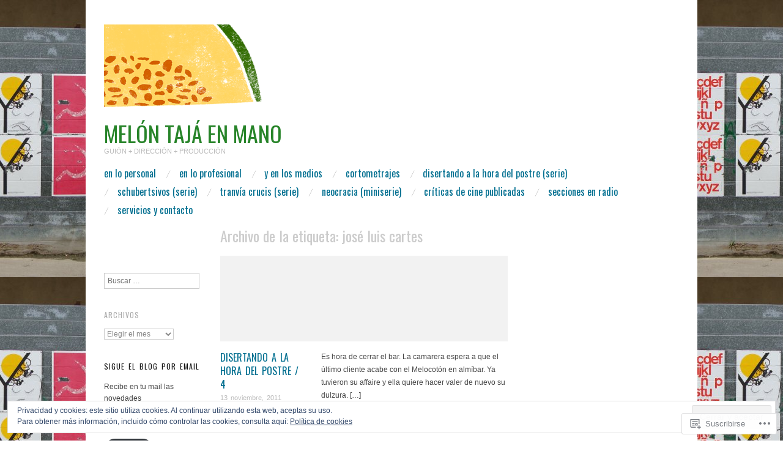

--- FILE ---
content_type: text/html; charset=UTF-8
request_url: https://melontajaenmano.com/tag/jose-luis-cartes/
body_size: 22092
content:
<!DOCTYPE html>
<!--[if IE 8]>
<html id="ie8" lang="es">
<![endif]-->
<!--[if !(IE 8)]><!-->
<html lang="es">
<!--<![endif]-->
<head>
<meta charset="UTF-8" />
<meta name="viewport" content="width=device-width,initial-scale=1" />
<title>josé luis cartes | MELÓN TAJÁ EN MANO</title>
<link rel="profile" href="http://gmpg.org/xfn/11" />
<link rel="pingback" href="https://melontajaenmano.com/xmlrpc.php" />
<!--[if lt IE 9]>
<script src="https://s0.wp.com/wp-content/themes/pub/oxygen/js/html5.js?m=1335201688i" type="text/javascript"></script>
<![endif]-->

<meta name='robots' content='max-image-preview:large' />

<!-- Async WordPress.com Remote Login -->
<script id="wpcom_remote_login_js">
var wpcom_remote_login_extra_auth = '';
function wpcom_remote_login_remove_dom_node_id( element_id ) {
	var dom_node = document.getElementById( element_id );
	if ( dom_node ) { dom_node.parentNode.removeChild( dom_node ); }
}
function wpcom_remote_login_remove_dom_node_classes( class_name ) {
	var dom_nodes = document.querySelectorAll( '.' + class_name );
	for ( var i = 0; i < dom_nodes.length; i++ ) {
		dom_nodes[ i ].parentNode.removeChild( dom_nodes[ i ] );
	}
}
function wpcom_remote_login_final_cleanup() {
	wpcom_remote_login_remove_dom_node_classes( "wpcom_remote_login_msg" );
	wpcom_remote_login_remove_dom_node_id( "wpcom_remote_login_key" );
	wpcom_remote_login_remove_dom_node_id( "wpcom_remote_login_validate" );
	wpcom_remote_login_remove_dom_node_id( "wpcom_remote_login_js" );
	wpcom_remote_login_remove_dom_node_id( "wpcom_request_access_iframe" );
	wpcom_remote_login_remove_dom_node_id( "wpcom_request_access_styles" );
}

// Watch for messages back from the remote login
window.addEventListener( "message", function( e ) {
	if ( e.origin === "https://r-login.wordpress.com" ) {
		var data = {};
		try {
			data = JSON.parse( e.data );
		} catch( e ) {
			wpcom_remote_login_final_cleanup();
			return;
		}

		if ( data.msg === 'LOGIN' ) {
			// Clean up the login check iframe
			wpcom_remote_login_remove_dom_node_id( "wpcom_remote_login_key" );

			var id_regex = new RegExp( /^[0-9]+$/ );
			var token_regex = new RegExp( /^.*|.*|.*$/ );
			if (
				token_regex.test( data.token )
				&& id_regex.test( data.wpcomid )
			) {
				// We have everything we need to ask for a login
				var script = document.createElement( "script" );
				script.setAttribute( "id", "wpcom_remote_login_validate" );
				script.src = '/remote-login.php?wpcom_remote_login=validate'
					+ '&wpcomid=' + data.wpcomid
					+ '&token=' + encodeURIComponent( data.token )
					+ '&host=' + window.location.protocol
					+ '//' + window.location.hostname
					+ '&postid=2369'
					+ '&is_singular=';
				document.body.appendChild( script );
			}

			return;
		}

		// Safari ITP, not logged in, so redirect
		if ( data.msg === 'LOGIN-REDIRECT' ) {
			window.location = 'https://wordpress.com/log-in?redirect_to=' + window.location.href;
			return;
		}

		// Safari ITP, storage access failed, remove the request
		if ( data.msg === 'LOGIN-REMOVE' ) {
			var css_zap = 'html { -webkit-transition: margin-top 1s; transition: margin-top 1s; } /* 9001 */ html { margin-top: 0 !important; } * html body { margin-top: 0 !important; } @media screen and ( max-width: 782px ) { html { margin-top: 0 !important; } * html body { margin-top: 0 !important; } }';
			var style_zap = document.createElement( 'style' );
			style_zap.type = 'text/css';
			style_zap.appendChild( document.createTextNode( css_zap ) );
			document.body.appendChild( style_zap );

			var e = document.getElementById( 'wpcom_request_access_iframe' );
			e.parentNode.removeChild( e );

			document.cookie = 'wordpress_com_login_access=denied; path=/; max-age=31536000';

			return;
		}

		// Safari ITP
		if ( data.msg === 'REQUEST_ACCESS' ) {
			console.log( 'request access: safari' );

			// Check ITP iframe enable/disable knob
			if ( wpcom_remote_login_extra_auth !== 'safari_itp_iframe' ) {
				return;
			}

			// If we are in a "private window" there is no ITP.
			var private_window = false;
			try {
				var opendb = window.openDatabase( null, null, null, null );
			} catch( e ) {
				private_window = true;
			}

			if ( private_window ) {
				console.log( 'private window' );
				return;
			}

			var iframe = document.createElement( 'iframe' );
			iframe.id = 'wpcom_request_access_iframe';
			iframe.setAttribute( 'scrolling', 'no' );
			iframe.setAttribute( 'sandbox', 'allow-storage-access-by-user-activation allow-scripts allow-same-origin allow-top-navigation-by-user-activation' );
			iframe.src = 'https://r-login.wordpress.com/remote-login.php?wpcom_remote_login=request_access&origin=' + encodeURIComponent( data.origin ) + '&wpcomid=' + encodeURIComponent( data.wpcomid );

			var css = 'html { -webkit-transition: margin-top 1s; transition: margin-top 1s; } /* 9001 */ html { margin-top: 46px !important; } * html body { margin-top: 46px !important; } @media screen and ( max-width: 660px ) { html { margin-top: 71px !important; } * html body { margin-top: 71px !important; } #wpcom_request_access_iframe { display: block; height: 71px !important; } } #wpcom_request_access_iframe { border: 0px; height: 46px; position: fixed; top: 0; left: 0; width: 100%; min-width: 100%; z-index: 99999; background: #23282d; } ';

			var style = document.createElement( 'style' );
			style.type = 'text/css';
			style.id = 'wpcom_request_access_styles';
			style.appendChild( document.createTextNode( css ) );
			document.body.appendChild( style );

			document.body.appendChild( iframe );
		}

		if ( data.msg === 'DONE' ) {
			wpcom_remote_login_final_cleanup();
		}
	}
}, false );

// Inject the remote login iframe after the page has had a chance to load
// more critical resources
window.addEventListener( "DOMContentLoaded", function( e ) {
	var iframe = document.createElement( "iframe" );
	iframe.style.display = "none";
	iframe.setAttribute( "scrolling", "no" );
	iframe.setAttribute( "id", "wpcom_remote_login_key" );
	iframe.src = "https://r-login.wordpress.com/remote-login.php"
		+ "?wpcom_remote_login=key"
		+ "&origin=aHR0cHM6Ly9tZWxvbnRhamFlbm1hbm8uY29t"
		+ "&wpcomid=13067800"
		+ "&time=" + Math.floor( Date.now() / 1000 );
	document.body.appendChild( iframe );
}, false );
</script>
<link rel='dns-prefetch' href='//s0.wp.com' />
<link rel='dns-prefetch' href='//fonts-api.wp.com' />
<link rel="alternate" type="application/rss+xml" title="MELÓN TAJÁ EN MANO &raquo; Feed" href="https://melontajaenmano.com/feed/" />
<link rel="alternate" type="application/rss+xml" title="MELÓN TAJÁ EN MANO &raquo; Feed de los comentarios" href="https://melontajaenmano.com/comments/feed/" />
<link rel="alternate" type="application/rss+xml" title="MELÓN TAJÁ EN MANO &raquo; Etiqueta josé luis cartes del feed" href="https://melontajaenmano.com/tag/jose-luis-cartes/feed/" />
	<script type="text/javascript">
		/* <![CDATA[ */
		function addLoadEvent(func) {
			var oldonload = window.onload;
			if (typeof window.onload != 'function') {
				window.onload = func;
			} else {
				window.onload = function () {
					oldonload();
					func();
				}
			}
		}
		/* ]]> */
	</script>
	<link crossorigin='anonymous' rel='stylesheet' id='all-css-0-1' href='/wp-content/mu-plugins/widgets/eu-cookie-law/templates/style.css?m=1642463000i&cssminify=yes' type='text/css' media='all' />
<style id='wp-emoji-styles-inline-css'>

	img.wp-smiley, img.emoji {
		display: inline !important;
		border: none !important;
		box-shadow: none !important;
		height: 1em !important;
		width: 1em !important;
		margin: 0 0.07em !important;
		vertical-align: -0.1em !important;
		background: none !important;
		padding: 0 !important;
	}
/*# sourceURL=wp-emoji-styles-inline-css */
</style>
<link crossorigin='anonymous' rel='stylesheet' id='all-css-2-1' href='/wp-content/plugins/gutenberg-core/v22.2.0/build/styles/block-library/style.css?m=1764855221i&cssminify=yes' type='text/css' media='all' />
<style id='wp-block-library-inline-css'>
.has-text-align-justify {
	text-align:justify;
}
.has-text-align-justify{text-align:justify;}

/*# sourceURL=wp-block-library-inline-css */
</style><style id='global-styles-inline-css'>
:root{--wp--preset--aspect-ratio--square: 1;--wp--preset--aspect-ratio--4-3: 4/3;--wp--preset--aspect-ratio--3-4: 3/4;--wp--preset--aspect-ratio--3-2: 3/2;--wp--preset--aspect-ratio--2-3: 2/3;--wp--preset--aspect-ratio--16-9: 16/9;--wp--preset--aspect-ratio--9-16: 9/16;--wp--preset--color--black: #000000;--wp--preset--color--cyan-bluish-gray: #abb8c3;--wp--preset--color--white: #ffffff;--wp--preset--color--pale-pink: #f78da7;--wp--preset--color--vivid-red: #cf2e2e;--wp--preset--color--luminous-vivid-orange: #ff6900;--wp--preset--color--luminous-vivid-amber: #fcb900;--wp--preset--color--light-green-cyan: #7bdcb5;--wp--preset--color--vivid-green-cyan: #00d084;--wp--preset--color--pale-cyan-blue: #8ed1fc;--wp--preset--color--vivid-cyan-blue: #0693e3;--wp--preset--color--vivid-purple: #9b51e0;--wp--preset--gradient--vivid-cyan-blue-to-vivid-purple: linear-gradient(135deg,rgb(6,147,227) 0%,rgb(155,81,224) 100%);--wp--preset--gradient--light-green-cyan-to-vivid-green-cyan: linear-gradient(135deg,rgb(122,220,180) 0%,rgb(0,208,130) 100%);--wp--preset--gradient--luminous-vivid-amber-to-luminous-vivid-orange: linear-gradient(135deg,rgb(252,185,0) 0%,rgb(255,105,0) 100%);--wp--preset--gradient--luminous-vivid-orange-to-vivid-red: linear-gradient(135deg,rgb(255,105,0) 0%,rgb(207,46,46) 100%);--wp--preset--gradient--very-light-gray-to-cyan-bluish-gray: linear-gradient(135deg,rgb(238,238,238) 0%,rgb(169,184,195) 100%);--wp--preset--gradient--cool-to-warm-spectrum: linear-gradient(135deg,rgb(74,234,220) 0%,rgb(151,120,209) 20%,rgb(207,42,186) 40%,rgb(238,44,130) 60%,rgb(251,105,98) 80%,rgb(254,248,76) 100%);--wp--preset--gradient--blush-light-purple: linear-gradient(135deg,rgb(255,206,236) 0%,rgb(152,150,240) 100%);--wp--preset--gradient--blush-bordeaux: linear-gradient(135deg,rgb(254,205,165) 0%,rgb(254,45,45) 50%,rgb(107,0,62) 100%);--wp--preset--gradient--luminous-dusk: linear-gradient(135deg,rgb(255,203,112) 0%,rgb(199,81,192) 50%,rgb(65,88,208) 100%);--wp--preset--gradient--pale-ocean: linear-gradient(135deg,rgb(255,245,203) 0%,rgb(182,227,212) 50%,rgb(51,167,181) 100%);--wp--preset--gradient--electric-grass: linear-gradient(135deg,rgb(202,248,128) 0%,rgb(113,206,126) 100%);--wp--preset--gradient--midnight: linear-gradient(135deg,rgb(2,3,129) 0%,rgb(40,116,252) 100%);--wp--preset--font-size--small: 13px;--wp--preset--font-size--medium: 20px;--wp--preset--font-size--large: 36px;--wp--preset--font-size--x-large: 42px;--wp--preset--font-family--albert-sans: 'Albert Sans', sans-serif;--wp--preset--font-family--alegreya: Alegreya, serif;--wp--preset--font-family--arvo: Arvo, serif;--wp--preset--font-family--bodoni-moda: 'Bodoni Moda', serif;--wp--preset--font-family--bricolage-grotesque: 'Bricolage Grotesque', sans-serif;--wp--preset--font-family--cabin: Cabin, sans-serif;--wp--preset--font-family--chivo: Chivo, sans-serif;--wp--preset--font-family--commissioner: Commissioner, sans-serif;--wp--preset--font-family--cormorant: Cormorant, serif;--wp--preset--font-family--courier-prime: 'Courier Prime', monospace;--wp--preset--font-family--crimson-pro: 'Crimson Pro', serif;--wp--preset--font-family--dm-mono: 'DM Mono', monospace;--wp--preset--font-family--dm-sans: 'DM Sans', sans-serif;--wp--preset--font-family--dm-serif-display: 'DM Serif Display', serif;--wp--preset--font-family--domine: Domine, serif;--wp--preset--font-family--eb-garamond: 'EB Garamond', serif;--wp--preset--font-family--epilogue: Epilogue, sans-serif;--wp--preset--font-family--fahkwang: Fahkwang, sans-serif;--wp--preset--font-family--figtree: Figtree, sans-serif;--wp--preset--font-family--fira-sans: 'Fira Sans', sans-serif;--wp--preset--font-family--fjalla-one: 'Fjalla One', sans-serif;--wp--preset--font-family--fraunces: Fraunces, serif;--wp--preset--font-family--gabarito: Gabarito, system-ui;--wp--preset--font-family--ibm-plex-mono: 'IBM Plex Mono', monospace;--wp--preset--font-family--ibm-plex-sans: 'IBM Plex Sans', sans-serif;--wp--preset--font-family--ibarra-real-nova: 'Ibarra Real Nova', serif;--wp--preset--font-family--instrument-serif: 'Instrument Serif', serif;--wp--preset--font-family--inter: Inter, sans-serif;--wp--preset--font-family--josefin-sans: 'Josefin Sans', sans-serif;--wp--preset--font-family--jost: Jost, sans-serif;--wp--preset--font-family--libre-baskerville: 'Libre Baskerville', serif;--wp--preset--font-family--libre-franklin: 'Libre Franklin', sans-serif;--wp--preset--font-family--literata: Literata, serif;--wp--preset--font-family--lora: Lora, serif;--wp--preset--font-family--merriweather: Merriweather, serif;--wp--preset--font-family--montserrat: Montserrat, sans-serif;--wp--preset--font-family--newsreader: Newsreader, serif;--wp--preset--font-family--noto-sans-mono: 'Noto Sans Mono', sans-serif;--wp--preset--font-family--nunito: Nunito, sans-serif;--wp--preset--font-family--open-sans: 'Open Sans', sans-serif;--wp--preset--font-family--overpass: Overpass, sans-serif;--wp--preset--font-family--pt-serif: 'PT Serif', serif;--wp--preset--font-family--petrona: Petrona, serif;--wp--preset--font-family--piazzolla: Piazzolla, serif;--wp--preset--font-family--playfair-display: 'Playfair Display', serif;--wp--preset--font-family--plus-jakarta-sans: 'Plus Jakarta Sans', sans-serif;--wp--preset--font-family--poppins: Poppins, sans-serif;--wp--preset--font-family--raleway: Raleway, sans-serif;--wp--preset--font-family--roboto: Roboto, sans-serif;--wp--preset--font-family--roboto-slab: 'Roboto Slab', serif;--wp--preset--font-family--rubik: Rubik, sans-serif;--wp--preset--font-family--rufina: Rufina, serif;--wp--preset--font-family--sora: Sora, sans-serif;--wp--preset--font-family--source-sans-3: 'Source Sans 3', sans-serif;--wp--preset--font-family--source-serif-4: 'Source Serif 4', serif;--wp--preset--font-family--space-mono: 'Space Mono', monospace;--wp--preset--font-family--syne: Syne, sans-serif;--wp--preset--font-family--texturina: Texturina, serif;--wp--preset--font-family--urbanist: Urbanist, sans-serif;--wp--preset--font-family--work-sans: 'Work Sans', sans-serif;--wp--preset--spacing--20: 0.44rem;--wp--preset--spacing--30: 0.67rem;--wp--preset--spacing--40: 1rem;--wp--preset--spacing--50: 1.5rem;--wp--preset--spacing--60: 2.25rem;--wp--preset--spacing--70: 3.38rem;--wp--preset--spacing--80: 5.06rem;--wp--preset--shadow--natural: 6px 6px 9px rgba(0, 0, 0, 0.2);--wp--preset--shadow--deep: 12px 12px 50px rgba(0, 0, 0, 0.4);--wp--preset--shadow--sharp: 6px 6px 0px rgba(0, 0, 0, 0.2);--wp--preset--shadow--outlined: 6px 6px 0px -3px rgb(255, 255, 255), 6px 6px rgb(0, 0, 0);--wp--preset--shadow--crisp: 6px 6px 0px rgb(0, 0, 0);}:where(.is-layout-flex){gap: 0.5em;}:where(.is-layout-grid){gap: 0.5em;}body .is-layout-flex{display: flex;}.is-layout-flex{flex-wrap: wrap;align-items: center;}.is-layout-flex > :is(*, div){margin: 0;}body .is-layout-grid{display: grid;}.is-layout-grid > :is(*, div){margin: 0;}:where(.wp-block-columns.is-layout-flex){gap: 2em;}:where(.wp-block-columns.is-layout-grid){gap: 2em;}:where(.wp-block-post-template.is-layout-flex){gap: 1.25em;}:where(.wp-block-post-template.is-layout-grid){gap: 1.25em;}.has-black-color{color: var(--wp--preset--color--black) !important;}.has-cyan-bluish-gray-color{color: var(--wp--preset--color--cyan-bluish-gray) !important;}.has-white-color{color: var(--wp--preset--color--white) !important;}.has-pale-pink-color{color: var(--wp--preset--color--pale-pink) !important;}.has-vivid-red-color{color: var(--wp--preset--color--vivid-red) !important;}.has-luminous-vivid-orange-color{color: var(--wp--preset--color--luminous-vivid-orange) !important;}.has-luminous-vivid-amber-color{color: var(--wp--preset--color--luminous-vivid-amber) !important;}.has-light-green-cyan-color{color: var(--wp--preset--color--light-green-cyan) !important;}.has-vivid-green-cyan-color{color: var(--wp--preset--color--vivid-green-cyan) !important;}.has-pale-cyan-blue-color{color: var(--wp--preset--color--pale-cyan-blue) !important;}.has-vivid-cyan-blue-color{color: var(--wp--preset--color--vivid-cyan-blue) !important;}.has-vivid-purple-color{color: var(--wp--preset--color--vivid-purple) !important;}.has-black-background-color{background-color: var(--wp--preset--color--black) !important;}.has-cyan-bluish-gray-background-color{background-color: var(--wp--preset--color--cyan-bluish-gray) !important;}.has-white-background-color{background-color: var(--wp--preset--color--white) !important;}.has-pale-pink-background-color{background-color: var(--wp--preset--color--pale-pink) !important;}.has-vivid-red-background-color{background-color: var(--wp--preset--color--vivid-red) !important;}.has-luminous-vivid-orange-background-color{background-color: var(--wp--preset--color--luminous-vivid-orange) !important;}.has-luminous-vivid-amber-background-color{background-color: var(--wp--preset--color--luminous-vivid-amber) !important;}.has-light-green-cyan-background-color{background-color: var(--wp--preset--color--light-green-cyan) !important;}.has-vivid-green-cyan-background-color{background-color: var(--wp--preset--color--vivid-green-cyan) !important;}.has-pale-cyan-blue-background-color{background-color: var(--wp--preset--color--pale-cyan-blue) !important;}.has-vivid-cyan-blue-background-color{background-color: var(--wp--preset--color--vivid-cyan-blue) !important;}.has-vivid-purple-background-color{background-color: var(--wp--preset--color--vivid-purple) !important;}.has-black-border-color{border-color: var(--wp--preset--color--black) !important;}.has-cyan-bluish-gray-border-color{border-color: var(--wp--preset--color--cyan-bluish-gray) !important;}.has-white-border-color{border-color: var(--wp--preset--color--white) !important;}.has-pale-pink-border-color{border-color: var(--wp--preset--color--pale-pink) !important;}.has-vivid-red-border-color{border-color: var(--wp--preset--color--vivid-red) !important;}.has-luminous-vivid-orange-border-color{border-color: var(--wp--preset--color--luminous-vivid-orange) !important;}.has-luminous-vivid-amber-border-color{border-color: var(--wp--preset--color--luminous-vivid-amber) !important;}.has-light-green-cyan-border-color{border-color: var(--wp--preset--color--light-green-cyan) !important;}.has-vivid-green-cyan-border-color{border-color: var(--wp--preset--color--vivid-green-cyan) !important;}.has-pale-cyan-blue-border-color{border-color: var(--wp--preset--color--pale-cyan-blue) !important;}.has-vivid-cyan-blue-border-color{border-color: var(--wp--preset--color--vivid-cyan-blue) !important;}.has-vivid-purple-border-color{border-color: var(--wp--preset--color--vivid-purple) !important;}.has-vivid-cyan-blue-to-vivid-purple-gradient-background{background: var(--wp--preset--gradient--vivid-cyan-blue-to-vivid-purple) !important;}.has-light-green-cyan-to-vivid-green-cyan-gradient-background{background: var(--wp--preset--gradient--light-green-cyan-to-vivid-green-cyan) !important;}.has-luminous-vivid-amber-to-luminous-vivid-orange-gradient-background{background: var(--wp--preset--gradient--luminous-vivid-amber-to-luminous-vivid-orange) !important;}.has-luminous-vivid-orange-to-vivid-red-gradient-background{background: var(--wp--preset--gradient--luminous-vivid-orange-to-vivid-red) !important;}.has-very-light-gray-to-cyan-bluish-gray-gradient-background{background: var(--wp--preset--gradient--very-light-gray-to-cyan-bluish-gray) !important;}.has-cool-to-warm-spectrum-gradient-background{background: var(--wp--preset--gradient--cool-to-warm-spectrum) !important;}.has-blush-light-purple-gradient-background{background: var(--wp--preset--gradient--blush-light-purple) !important;}.has-blush-bordeaux-gradient-background{background: var(--wp--preset--gradient--blush-bordeaux) !important;}.has-luminous-dusk-gradient-background{background: var(--wp--preset--gradient--luminous-dusk) !important;}.has-pale-ocean-gradient-background{background: var(--wp--preset--gradient--pale-ocean) !important;}.has-electric-grass-gradient-background{background: var(--wp--preset--gradient--electric-grass) !important;}.has-midnight-gradient-background{background: var(--wp--preset--gradient--midnight) !important;}.has-small-font-size{font-size: var(--wp--preset--font-size--small) !important;}.has-medium-font-size{font-size: var(--wp--preset--font-size--medium) !important;}.has-large-font-size{font-size: var(--wp--preset--font-size--large) !important;}.has-x-large-font-size{font-size: var(--wp--preset--font-size--x-large) !important;}.has-albert-sans-font-family{font-family: var(--wp--preset--font-family--albert-sans) !important;}.has-alegreya-font-family{font-family: var(--wp--preset--font-family--alegreya) !important;}.has-arvo-font-family{font-family: var(--wp--preset--font-family--arvo) !important;}.has-bodoni-moda-font-family{font-family: var(--wp--preset--font-family--bodoni-moda) !important;}.has-bricolage-grotesque-font-family{font-family: var(--wp--preset--font-family--bricolage-grotesque) !important;}.has-cabin-font-family{font-family: var(--wp--preset--font-family--cabin) !important;}.has-chivo-font-family{font-family: var(--wp--preset--font-family--chivo) !important;}.has-commissioner-font-family{font-family: var(--wp--preset--font-family--commissioner) !important;}.has-cormorant-font-family{font-family: var(--wp--preset--font-family--cormorant) !important;}.has-courier-prime-font-family{font-family: var(--wp--preset--font-family--courier-prime) !important;}.has-crimson-pro-font-family{font-family: var(--wp--preset--font-family--crimson-pro) !important;}.has-dm-mono-font-family{font-family: var(--wp--preset--font-family--dm-mono) !important;}.has-dm-sans-font-family{font-family: var(--wp--preset--font-family--dm-sans) !important;}.has-dm-serif-display-font-family{font-family: var(--wp--preset--font-family--dm-serif-display) !important;}.has-domine-font-family{font-family: var(--wp--preset--font-family--domine) !important;}.has-eb-garamond-font-family{font-family: var(--wp--preset--font-family--eb-garamond) !important;}.has-epilogue-font-family{font-family: var(--wp--preset--font-family--epilogue) !important;}.has-fahkwang-font-family{font-family: var(--wp--preset--font-family--fahkwang) !important;}.has-figtree-font-family{font-family: var(--wp--preset--font-family--figtree) !important;}.has-fira-sans-font-family{font-family: var(--wp--preset--font-family--fira-sans) !important;}.has-fjalla-one-font-family{font-family: var(--wp--preset--font-family--fjalla-one) !important;}.has-fraunces-font-family{font-family: var(--wp--preset--font-family--fraunces) !important;}.has-gabarito-font-family{font-family: var(--wp--preset--font-family--gabarito) !important;}.has-ibm-plex-mono-font-family{font-family: var(--wp--preset--font-family--ibm-plex-mono) !important;}.has-ibm-plex-sans-font-family{font-family: var(--wp--preset--font-family--ibm-plex-sans) !important;}.has-ibarra-real-nova-font-family{font-family: var(--wp--preset--font-family--ibarra-real-nova) !important;}.has-instrument-serif-font-family{font-family: var(--wp--preset--font-family--instrument-serif) !important;}.has-inter-font-family{font-family: var(--wp--preset--font-family--inter) !important;}.has-josefin-sans-font-family{font-family: var(--wp--preset--font-family--josefin-sans) !important;}.has-jost-font-family{font-family: var(--wp--preset--font-family--jost) !important;}.has-libre-baskerville-font-family{font-family: var(--wp--preset--font-family--libre-baskerville) !important;}.has-libre-franklin-font-family{font-family: var(--wp--preset--font-family--libre-franklin) !important;}.has-literata-font-family{font-family: var(--wp--preset--font-family--literata) !important;}.has-lora-font-family{font-family: var(--wp--preset--font-family--lora) !important;}.has-merriweather-font-family{font-family: var(--wp--preset--font-family--merriweather) !important;}.has-montserrat-font-family{font-family: var(--wp--preset--font-family--montserrat) !important;}.has-newsreader-font-family{font-family: var(--wp--preset--font-family--newsreader) !important;}.has-noto-sans-mono-font-family{font-family: var(--wp--preset--font-family--noto-sans-mono) !important;}.has-nunito-font-family{font-family: var(--wp--preset--font-family--nunito) !important;}.has-open-sans-font-family{font-family: var(--wp--preset--font-family--open-sans) !important;}.has-overpass-font-family{font-family: var(--wp--preset--font-family--overpass) !important;}.has-pt-serif-font-family{font-family: var(--wp--preset--font-family--pt-serif) !important;}.has-petrona-font-family{font-family: var(--wp--preset--font-family--petrona) !important;}.has-piazzolla-font-family{font-family: var(--wp--preset--font-family--piazzolla) !important;}.has-playfair-display-font-family{font-family: var(--wp--preset--font-family--playfair-display) !important;}.has-plus-jakarta-sans-font-family{font-family: var(--wp--preset--font-family--plus-jakarta-sans) !important;}.has-poppins-font-family{font-family: var(--wp--preset--font-family--poppins) !important;}.has-raleway-font-family{font-family: var(--wp--preset--font-family--raleway) !important;}.has-roboto-font-family{font-family: var(--wp--preset--font-family--roboto) !important;}.has-roboto-slab-font-family{font-family: var(--wp--preset--font-family--roboto-slab) !important;}.has-rubik-font-family{font-family: var(--wp--preset--font-family--rubik) !important;}.has-rufina-font-family{font-family: var(--wp--preset--font-family--rufina) !important;}.has-sora-font-family{font-family: var(--wp--preset--font-family--sora) !important;}.has-source-sans-3-font-family{font-family: var(--wp--preset--font-family--source-sans-3) !important;}.has-source-serif-4-font-family{font-family: var(--wp--preset--font-family--source-serif-4) !important;}.has-space-mono-font-family{font-family: var(--wp--preset--font-family--space-mono) !important;}.has-syne-font-family{font-family: var(--wp--preset--font-family--syne) !important;}.has-texturina-font-family{font-family: var(--wp--preset--font-family--texturina) !important;}.has-urbanist-font-family{font-family: var(--wp--preset--font-family--urbanist) !important;}.has-work-sans-font-family{font-family: var(--wp--preset--font-family--work-sans) !important;}
/*# sourceURL=global-styles-inline-css */
</style>

<style id='classic-theme-styles-inline-css'>
/*! This file is auto-generated */
.wp-block-button__link{color:#fff;background-color:#32373c;border-radius:9999px;box-shadow:none;text-decoration:none;padding:calc(.667em + 2px) calc(1.333em + 2px);font-size:1.125em}.wp-block-file__button{background:#32373c;color:#fff;text-decoration:none}
/*# sourceURL=/wp-includes/css/classic-themes.min.css */
</style>
<link crossorigin='anonymous' rel='stylesheet' id='all-css-4-1' href='/_static/??-eJx9jEEOAiEQBD/kQECjeDC+ZWEnijIwYWA3/l72op689KFTVXplCCU3zE1z6reYRYfiUwlP0VYZpwxIJE4IFRd10HOU9iFA2iuhCiI7/ROiDt9WxfETT20jCOc4YUIa2D9t5eGA91xRBMZS7ATtPkTZvCtdzNEZt7f2fHq8Afl7R7w=&cssminify=yes' type='text/css' media='all' />
<link crossorigin='anonymous' rel='stylesheet' id='screen-css-5-1' href='/wp-content/themes/pub/oxygen/style.css?m=1741693338i&cssminify=yes' type='text/css' media='screen' />
<link rel='stylesheet' id='font-oswald-css' href='https://fonts-api.wp.com/css?family=Oswald&#038;ver=20120821' media='all' />
<link crossorigin='anonymous' rel='stylesheet' id='all-css-8-1' href='/wp-content/themes/pub/oxygen/inc/style-wpcom.css?m=1387558833i&cssminify=yes' type='text/css' media='all' />
<style id='jetpack_facebook_likebox-inline-css'>
.widget_facebook_likebox {
	overflow: hidden;
}

/*# sourceURL=/wp-content/mu-plugins/jetpack-plugin/moon/modules/widgets/facebook-likebox/style.css */
</style>
<link crossorigin='anonymous' rel='stylesheet' id='all-css-10-1' href='/_static/??-eJzTLy/QTc7PK0nNK9HPLdUtyClNz8wr1i9KTcrJTwcy0/WTi5G5ekCujj52Temp+bo5+cmJJZn5eSgc3bScxMwikFb7XFtDE1NLExMLc0OTLACohS2q&cssminify=yes' type='text/css' media='all' />
<link crossorigin='anonymous' rel='stylesheet' id='print-css-11-1' href='/wp-content/mu-plugins/global-print/global-print.css?m=1465851035i&cssminify=yes' type='text/css' media='print' />
<link crossorigin='anonymous' rel='stylesheet' id='all-css-12-1' href='/wp-content/mu-plugins/infinity/themes/pub/oxygen.css?m=1339516582i&cssminify=yes' type='text/css' media='all' />
<style id='jetpack-global-styles-frontend-style-inline-css'>
:root { --font-headings: unset; --font-base: unset; --font-headings-default: -apple-system,BlinkMacSystemFont,"Segoe UI",Roboto,Oxygen-Sans,Ubuntu,Cantarell,"Helvetica Neue",sans-serif; --font-base-default: -apple-system,BlinkMacSystemFont,"Segoe UI",Roboto,Oxygen-Sans,Ubuntu,Cantarell,"Helvetica Neue",sans-serif;}
/*# sourceURL=jetpack-global-styles-frontend-style-inline-css */
</style>
<link crossorigin='anonymous' rel='stylesheet' id='all-css-14-1' href='/wp-content/themes/h4/global.css?m=1420737423i&cssminify=yes' type='text/css' media='all' />
<script type="text/javascript" id="wpcom-actionbar-placeholder-js-extra">
/* <![CDATA[ */
var actionbardata = {"siteID":"13067800","postID":"0","siteURL":"https://melontajaenmano.com","xhrURL":"https://melontajaenmano.com/wp-admin/admin-ajax.php","nonce":"6455fa68ac","isLoggedIn":"","statusMessage":"","subsEmailDefault":"instantly","proxyScriptUrl":"https://s0.wp.com/wp-content/js/wpcom-proxy-request.js?m=1513050504i&amp;ver=20211021","i18n":{"followedText":"Las nuevas entradas de este sitio aparecer\u00e1n ahora en tu \u003Ca href=\"https://wordpress.com/reader\"\u003ELector\u003C/a\u003E","foldBar":"Contraer esta barra","unfoldBar":"Expandir esta barra","shortLinkCopied":"El enlace corto se ha copiado al portapapeles."}};
//# sourceURL=wpcom-actionbar-placeholder-js-extra
/* ]]> */
</script>
<script type="text/javascript" id="jetpack-mu-wpcom-settings-js-before">
/* <![CDATA[ */
var JETPACK_MU_WPCOM_SETTINGS = {"assetsUrl":"https://s0.wp.com/wp-content/mu-plugins/jetpack-mu-wpcom-plugin/moon/jetpack_vendor/automattic/jetpack-mu-wpcom/src/build/"};
//# sourceURL=jetpack-mu-wpcom-settings-js-before
/* ]]> */
</script>
<script crossorigin='anonymous' type='text/javascript'  src='/_static/??-eJyFjcsOwiAQRX/I6dSa+lgYvwWBEAgMOAPW/n3bqIk7V2dxT87FqYDOVC1VDIIcKxTOr7kLssN186RjM1a2MTya5fmDLnn6K0HyjlW1v/L37R6zgxKb8yQ4ZTbKCOioRN4hnQo+hw1AmcCZwmvilq7709CPh/54voQFmNpFWg=='></script>
<script type="text/javascript" id="rlt-proxy-js-after">
/* <![CDATA[ */
	rltInitialize( {"token":null,"iframeOrigins":["https:\/\/widgets.wp.com"]} );
//# sourceURL=rlt-proxy-js-after
/* ]]> */
</script>
<link rel="EditURI" type="application/rsd+xml" title="RSD" href="https://melontajaenmano.wordpress.com/xmlrpc.php?rsd" />
<meta name="generator" content="WordPress.com" />

<!-- Jetpack Open Graph Tags -->
<meta property="og:type" content="website" />
<meta property="og:title" content="josé luis cartes &#8211; MELÓN TAJÁ EN MANO" />
<meta property="og:url" content="https://melontajaenmano.com/tag/jose-luis-cartes/" />
<meta property="og:site_name" content="MELÓN TAJÁ EN MANO" />
<meta property="og:image" content="https://melontajaenmano.com/wp-content/uploads/2021/06/cropped-captura-de-pantalla-2015-01-27-a-las-00-44-59.png?w=189" />
<meta property="og:image:width" content="200" />
<meta property="og:image:height" content="200" />
<meta property="og:image:alt" content="" />
<meta property="og:locale" content="es_ES" />

<!-- End Jetpack Open Graph Tags -->
<link rel='openid.server' href='https://melontajaenmano.com/?openidserver=1' />
<link rel='openid.delegate' href='https://melontajaenmano.com/' />
<link rel="search" type="application/opensearchdescription+xml" href="https://melontajaenmano.com/osd.xml" title="MELÓN TAJÁ EN MANO" />
<link rel="search" type="application/opensearchdescription+xml" href="https://s1.wp.com/opensearch.xml" title="WordPress.com" />
<meta name="theme-color" content="#FFFFFF" />
	<style type="text/css">
		#page {
			background-color: #FFFFFF		}
	</style>
	<style>
		html {
			font-size: 16px;
		}
		h1, h2, h3, h4, h5, h6, dl dt, blockquote, blockquote blockquote blockquote, .site-title, .main-navigation a, .widget_calendar caption {
			font-family: 'Oswald', sans-serif;
		}
		.error, .entry-title a, .entry-content a, entry-summary a, .main-navigation > div > ul > li > a, .widget a, .post-navigation a, #image-navigation a, .pingback a, .logged-in-as a, .more-articles .entry-title a:hover, .widget_flickr #flickr_badge_uber_wrapper a {
			color: #1d7915;
		}
		a:hover, .comment-meta a, .comment-meta a:visited {
			border-color: #1d7915;
		}
		a.read-more, a.read-more:visited, .pagination a:hover, .comment-navigation a:hover, button, html input[type="button"], input[type="reset"], input[type="submit"], #infinite-handle span {
			background-color: #1d7915;
		}
	</style>
<meta name="description" content="Entradas sobre josé luis cartes escritas por Juanjo López" />
	<style type="text/css">
			.site-title a {
			color: #278429;
		}
		</style>
	<style type="text/css" id="custom-background-css">
body.custom-background { background-color: #FFFFFF; background-image: url("https://melontajaenmano.files.wordpress.com/2011/09/692.jpg"); background-position: center top; background-size: auto; background-repeat: repeat; background-attachment: scroll; }
</style>
			<script type="text/javascript">

			window.doNotSellCallback = function() {

				var linkElements = [
					'a[href="https://wordpress.com/?ref=footer_blog"]',
					'a[href="https://wordpress.com/?ref=footer_website"]',
					'a[href="https://wordpress.com/?ref=vertical_footer"]',
					'a[href^="https://wordpress.com/?ref=footer_segment_"]',
				].join(',');

				var dnsLink = document.createElement( 'a' );
				dnsLink.href = 'https://wordpress.com/es/advertising-program-optout/';
				dnsLink.classList.add( 'do-not-sell-link' );
				dnsLink.rel = 'nofollow';
				dnsLink.style.marginLeft = '0.5em';
				dnsLink.textContent = 'No vendas ni compartas mi información personal';

				var creditLinks = document.querySelectorAll( linkElements );

				if ( 0 === creditLinks.length ) {
					return false;
				}

				Array.prototype.forEach.call( creditLinks, function( el ) {
					el.insertAdjacentElement( 'afterend', dnsLink );
				});

				return true;
			};

		</script>
		<style type="text/css" id="custom-colors-css">.menu-secondary li a:hover { background-color: #000000;}
.menu-secondary li a:hover { background-color: rgba( 0, 0, 0, 0.2 );}
.menu-secondary li { border-color: #252525;}
.menu-secondary li { border-color: rgba( 37, 37, 37, 0.1 );}
.menu-secondary li a, .menu-secondary li.current-menu-item li a, .menu-secondary li.current-page-item li a { color: #CCCCCC;}
.menu-secondary li li a { color: #888888;}
.menu-secondary li.current-menu-item a, .menu-secondary li.current-page-item a { color: #848484;}
.menu-secondary li.current-menu-item li a:hover, .menu-secondary li.current-page-item li a:hover { color: #FFFFFF;}
body { background-color: #FFFFFF;}
.error, .entry-title a, .entry-content a, entry-summary a, .main-navigation > div > ul > li > a, .widget a, .post-navigation a, #image-navigation a, .pingback a, .logged-in-as a, .more-articles .entry-title a:hover, .widget_flickr #flickr_badge_uber_wrapper a { color: #026F90;}
a:hover, .comment-meta a, .comment-meta a:visited { border-color: #026F90;}
a.read-more, a.read-more:visited, .pagination a:hover, .comment-navigation a:hover, button, html input[type="button"], input[type="reset"], input[type="submit"], #infinite-handle span { background-color: #026F90;}
.entry-title a:hover, .entry-meta a:hover, .page-links a:hover, .comment-meta a:hover, .widget ul li a:hover, .widget_flickr #flickr_badge_uber_wrapper a:hover { color: #000000;}
.menu-secondary, .menu-secondary li, .menu-secondary li a { background-color: #111111;}
</style>
<link rel="icon" href="https://melontajaenmano.com/wp-content/uploads/2021/06/cropped-captura-de-pantalla-2015-01-27-a-las-00-44-59.png?w=32" sizes="32x32" />
<link rel="icon" href="https://melontajaenmano.com/wp-content/uploads/2021/06/cropped-captura-de-pantalla-2015-01-27-a-las-00-44-59.png?w=189" sizes="192x192" />
<link rel="apple-touch-icon" href="https://melontajaenmano.com/wp-content/uploads/2021/06/cropped-captura-de-pantalla-2015-01-27-a-las-00-44-59.png?w=180" />
<meta name="msapplication-TileImage" content="https://melontajaenmano.com/wp-content/uploads/2021/06/cropped-captura-de-pantalla-2015-01-27-a-las-00-44-59.png?w=189" />
<script type="text/javascript">
	window.google_analytics_uacct = "UA-52447-2";
</script>

<script type="text/javascript">
	var _gaq = _gaq || [];
	_gaq.push(['_setAccount', 'UA-52447-2']);
	_gaq.push(['_gat._anonymizeIp']);
	_gaq.push(['_setDomainName', 'none']);
	_gaq.push(['_setAllowLinker', true]);
	_gaq.push(['_initData']);
	_gaq.push(['_trackPageview']);

	(function() {
		var ga = document.createElement('script'); ga.type = 'text/javascript'; ga.async = true;
		ga.src = ('https:' == document.location.protocol ? 'https://ssl' : 'http://www') + '.google-analytics.com/ga.js';
		(document.getElementsByTagName('head')[0] || document.getElementsByTagName('body')[0]).appendChild(ga);
	})();
</script>
<link crossorigin='anonymous' rel='stylesheet' id='all-css-0-3' href='/wp-content/mu-plugins/jetpack-plugin/moon/_inc/build/subscriptions/subscriptions.min.css?m=1753976312i&cssminify=yes' type='text/css' media='all' />
</head>

<body class="archive tag tag-jose-luis-cartes tag-68568513 custom-background wp-custom-logo wp-theme-puboxygen no-js customizer-styles-applied jetpack-reblog-enabled has-site-logo">
<div id="page" class="hfeed site">
		<header id="masthead" class="site-header" role="banner">
		<hgroup>
			<a href="https://melontajaenmano.com/" class="site-logo-link" rel="home" itemprop="url"><img width="262" height="140" src="https://melontajaenmano.com/wp-content/uploads/2015/01/captura-de-pantalla-2015-01-27-a-las-00-44-04.png?w=262" class="site-logo attachment-oxygen-logo" alt="" decoding="async" data-size="oxygen-logo" itemprop="logo" srcset="https://melontajaenmano.com/wp-content/uploads/2015/01/captura-de-pantalla-2015-01-27-a-las-00-44-04.png?w=262 262w, https://melontajaenmano.com/wp-content/uploads/2015/01/captura-de-pantalla-2015-01-27-a-las-00-44-04.png?w=150 150w, https://melontajaenmano.com/wp-content/uploads/2015/01/captura-de-pantalla-2015-01-27-a-las-00-44-04.png?w=300 300w, https://melontajaenmano.com/wp-content/uploads/2015/01/captura-de-pantalla-2015-01-27-a-las-00-44-04.png 467w" sizes="(max-width: 262px) 100vw, 262px" data-attachment-id="4402" data-permalink="https://melontajaenmano.com/captura-de-pantalla-2015-01-27-a-las-00-44-04/" data-orig-file="https://melontajaenmano.com/wp-content/uploads/2015/01/captura-de-pantalla-2015-01-27-a-las-00-44-04.png" data-orig-size="467,250" data-comments-opened="1" data-image-meta="{&quot;aperture&quot;:&quot;0&quot;,&quot;credit&quot;:&quot;&quot;,&quot;camera&quot;:&quot;&quot;,&quot;caption&quot;:&quot;&quot;,&quot;created_timestamp&quot;:&quot;0&quot;,&quot;copyright&quot;:&quot;&quot;,&quot;focal_length&quot;:&quot;0&quot;,&quot;iso&quot;:&quot;0&quot;,&quot;shutter_speed&quot;:&quot;0&quot;,&quot;title&quot;:&quot;&quot;,&quot;orientation&quot;:&quot;0&quot;}" data-image-title="Captura de pantalla 2015-01-27 a las 00.44.04" data-image-description="" data-image-caption="" data-medium-file="https://melontajaenmano.com/wp-content/uploads/2015/01/captura-de-pantalla-2015-01-27-a-las-00-44-04.png?w=300" data-large-file="https://melontajaenmano.com/wp-content/uploads/2015/01/captura-de-pantalla-2015-01-27-a-las-00-44-04.png?w=467" /></a>			<h1 class="site-title"><a href="https://melontajaenmano.com/" title="MELÓN TAJÁ EN MANO" rel="home">MELÓN TAJÁ EN MANO</a></h1>
			<h2 class="site-description">GUIÓN + DIRECCIÓN + PRODUCCIÓN</h2>
		</hgroup>

		
		
		<nav role="navigation" class="site-navigation main-navigation clear-fix">
			<h1 class="assistive-text">Menú principal</h1>
			<div class="assistive-text skip-link"><a href="#content" title="Saltar al contenido.">Saltar al contenido.</a></div>

			<div class="menu"><ul>
<li class="page_item page-item-2"><a href="https://melontajaenmano.com/personal/">EN LO PERSONAL</a></li>
<li class="page_item page-item-23"><a href="https://melontajaenmano.com/cv/">EN LO PROFESIONAL</a></li>
<li class="page_item page-item-3710"><a href="https://melontajaenmano.com/medios/">Y EN LOS MEDIOS</a></li>
<li class="page_item page-item-3341 page_item_has_children"><a href="https://melontajaenmano.com/cortometrajes/">CORTOMETRAJES</a>
<ul class='children'>
	<li class="page_item page-item-4597"><a href="https://melontajaenmano.com/cortometrajes/la-mejor-tortilla-de-todos-los-tiempos/">LA MEJOR TORTILLA DE TODOS LOS TIEMPOS</a></li>
	<li class="page_item page-item-4493"><a href="https://melontajaenmano.com/cortometrajes/gusanos/">GUSANOS</a></li>
	<li class="page_item page-item-4501"><a href="https://melontajaenmano.com/cortometrajes/malasuvas/">MALAS UVAS</a></li>
</ul>
</li>
<li class="page_item page-item-2291 page_item_has_children"><a href="https://melontajaenmano.com/disertando/">DISERTANDO A LA HORA DEL POSTRE (SERIE)</a>
<ul class='children'>
	<li class="page_item page-item-2656"><a href="https://melontajaenmano.com/disertando/disertandouno/">CAP. 1 &#8211; ARÁNDANOS CON QUESO</a></li>
	<li class="page_item page-item-2658"><a href="https://melontajaenmano.com/disertando/disertandodos/">CAP. 2 &#8211; TARTA AL WHISKY</a></li>
	<li class="page_item page-item-2660"><a href="https://melontajaenmano.com/disertando/disertandotres/">CAP. 3 &#8211; DULCE DE LECHE</a></li>
	<li class="page_item page-item-2663"><a href="https://melontajaenmano.com/disertando/disertandocuatro/">CAP. 4 &#8211; MELOCOTÓN EN ALMÍBAR</a></li>
	<li class="page_item page-item-2666"><a href="https://melontajaenmano.com/disertando/disertandocinco/">CAP. 5 &#8211; FLAN DE HUEVO</a></li>
	<li class="page_item page-item-2802"><a href="https://melontajaenmano.com/disertando/disertandoseis/">CAP. 6 &#8211; GELATINA</a></li>
	<li class="page_item page-item-2940"><a href="https://melontajaenmano.com/disertando/disertandosiete/">CAP. 7 &#8211; CREMA CATALANA</a></li>
	<li class="page_item page-item-3008"><a href="https://melontajaenmano.com/disertando/disertandoocho/">CAP. 8 &#8211; FRESAS CON NATA</a></li>
	<li class="page_item page-item-3078"><a href="https://melontajaenmano.com/disertando/disertandonueve/">CAP. 9 &#8211; ARROZ CON LECHE</a></li>
	<li class="page_item page-item-3143"><a href="https://melontajaenmano.com/disertando/disertandodiez/">CAP. 10 &#8211; PROFITEROLES</a></li>
	<li class="page_item page-item-3224"><a href="https://melontajaenmano.com/disertando/disertandoonce/">CAP. 11 &#8211; FRUTA DEL TIEMPO</a></li>
	<li class="page_item page-item-3232"><a href="https://melontajaenmano.com/disertando/disertandodoce/">CAP. 12 &#8211; TRUFAS</a></li>
	<li class="page_item page-item-3249"><a href="https://melontajaenmano.com/disertando/disertandotrece/">CAP. 13 &#8211; YOGUR VS. MOUSSE</a></li>
</ul>
</li>
<li class="page_item page-item-3315 page_item_has_children"><a href="https://melontajaenmano.com/schubertsivos/">SCHUBERTSIVOS (SERIE)</a>
<ul class='children'>
	<li class="page_item page-item-3401"><a href="https://melontajaenmano.com/schubertsivos/liebesbotschaft/">CAP. 1 &#8211; LIEBESBOTSCHAFT</a></li>
	<li class="page_item page-item-3416"><a href="https://melontajaenmano.com/schubertsivos/kriegersahnung/">CAP. 2 &#8211; KRIEGERS AHNUNG</a></li>
	<li class="page_item page-item-3437"><a href="https://melontajaenmano.com/schubertsivos/fruhlingssehnsucht/">CAP. 3 &#8211; FRÜHLINGSSEHNSUCHT</a></li>
	<li class="page_item page-item-3460"><a href="https://melontajaenmano.com/schubertsivos/standchen/">CAP. 4 &#8211; STÄNDCHEN</a></li>
	<li class="page_item page-item-3491"><a href="https://melontajaenmano.com/schubertsivos/aufenthalt/">CAP. 5 &#8211; AUFENTHALT</a></li>
	<li class="page_item page-item-3522"><a href="https://melontajaenmano.com/schubertsivos/inderferne/">CAP. 6 &#8211; IN DER FERNE</a></li>
	<li class="page_item page-item-3554"><a href="https://melontajaenmano.com/schubertsivos/abschied/">CAP. 7 &#8211; ABSCHIED</a></li>
	<li class="page_item page-item-3577"><a href="https://melontajaenmano.com/schubertsivos/deratlas/">CAP. 8 &#8211; DER ATLAS</a></li>
	<li class="page_item page-item-3615"><a href="https://melontajaenmano.com/schubertsivos/ihrbild/">CAP. 9 &#8211; IHR BILD</a></li>
	<li class="page_item page-item-3652"><a href="https://melontajaenmano.com/schubertsivos/dasfischermadchen/">CAP. 10 &#8211; DAS FISCHERMÄDCHEN</a></li>
	<li class="page_item page-item-3674"><a href="https://melontajaenmano.com/schubertsivos/diestadt/">CAP. 11 &#8211; DIE STADT</a></li>
	<li class="page_item page-item-3688"><a href="https://melontajaenmano.com/schubertsivos/ammeer/">CAP. 12 &#8211; AM MEER</a></li>
	<li class="page_item page-item-3694"><a href="https://melontajaenmano.com/schubertsivos/derdoppelganger/">CAP. 13 &#8211; DER DOPPELGÄNGER</a></li>
	<li class="page_item page-item-3700"><a href="https://melontajaenmano.com/schubertsivos/dietaubenpost/">CAP. 14 &#8211; DIE TAUBENPOST</a></li>
</ul>
</li>
<li class="page_item page-item-4504"><a href="https://melontajaenmano.com/tranviacrucis/">Tranvía Crucis (serie)</a></li>
<li class="page_item page-item-4478 page_item_has_children"><a href="https://melontajaenmano.com/neocracia/">Neocracia (miniserie)</a>
<ul class='children'>
	<li class="page_item page-item-4480"><a href="https://melontajaenmano.com/neocracia/exotico/">#1 EX-ÓTICO</a></li>
	<li class="page_item page-item-4484"><a href="https://melontajaenmano.com/neocracia/grecianoesespana/">#2 ¿GRECIA NO ES ESPAÑA?</a></li>
	<li class="page_item page-item-4486"><a href="https://melontajaenmano.com/neocracia/diagnostico/">#3 DIAGNÓSTICO</a></li>
	<li class="page_item page-item-4488"><a href="https://melontajaenmano.com/neocracia/futurohipotecado/">#4 FUTURO HIPOTECADO</a></li>
	<li class="page_item page-item-4490"><a href="https://melontajaenmano.com/neocracia/emigraroresistir/">#5 EMIGRAR O RESISTIR</a></li>
</ul>
</li>
<li class="page_item page-item-2055 page_item_has_children"><a href="https://melontajaenmano.com/criticaspublicadas/">CRÍTICAS DE CINE PUBLICADAS</a>
<ul class='children'>
	<li class="page_item page-item-2631"><a href="https://melontajaenmano.com/criticaspublicadas/entrada-numerada/">MADE IN USA</a></li>
	<li class="page_item page-item-2635"><a href="https://melontajaenmano.com/criticaspublicadas/cine-europeo/">CINE EUROPEO</a></li>
	<li class="page_item page-item-2638"><a href="https://melontajaenmano.com/criticaspublicadas/cine-espanol/">CINE ESPAÑOL</a></li>
	<li class="page_item page-item-2648"><a href="https://melontajaenmano.com/criticaspublicadas/cine-asiatico/">CINE ASIÁTICO</a></li>
	<li class="page_item page-item-2646"><a href="https://melontajaenmano.com/criticaspublicadas/cine-latinoamericano/">CINE LATINOAMERICANO</a></li>
	<li class="page_item page-item-2690"><a href="https://melontajaenmano.com/criticaspublicadas/entradanumerada/">en ENTRADA NUMERADA</a></li>
	<li class="page_item page-item-2692"><a href="https://melontajaenmano.com/criticaspublicadas/buscamusicaes/">en BUSCAMUSICA.ES</a></li>
	<li class="page_item page-item-2756"><a href="https://melontajaenmano.com/criticaspublicadas/en-ramalazo/">EN RAMALAZO</a></li>
	<li class="page_item page-item-2963"><a href="https://melontajaenmano.com/criticaspublicadas/en-la-finestra-digital/">EN LA FINESTRA DIGITAL</a></li>
</ul>
</li>
<li class="page_item page-item-2752 page_item_has_children"><a href="https://melontajaenmano.com/colaboraciones-en-radio/">SECCIONES EN RADIO</a>
<ul class='children'>
	<li class="page_item page-item-2770"><a href="https://melontajaenmano.com/colaboraciones-en-radio/lainerci/">EN LA INERCIA</a></li>
	<li class="page_item page-item-2767"><a href="https://melontajaenmano.com/colaboraciones-en-radio/almasdebutac/">EN ALMAS DE BUTACA</a></li>
</ul>
</li>
<li class="page_item page-item-34"><a href="https://melontajaenmano.com/serviciosycontacto/">SERVICIOS Y CONTACTO</a></li>
</ul></div>
		</nav>
	</header><!-- #masthead .site-header -->

	<div id="main" class="clear-fix">
<section id="primary" class="site-content">
	<div id="content" role="main">

	
		<header class="page-header">
			<h1 class="page-title">
				Archivo de la etiqueta: <span>josé luis cartes</span>			</h1>
					</header>

		
				
			
<article id="post-2369" class="clear-fix post-2369 post type-post status-publish format-standard hentry category-melon-taja-en-mano-2 tag-blog-jaen tag-disertando-a-la-hora-del-postre tag-jose-luis-cartes tag-juanjo-lopez-guionista tag-maria-pia-costa tag-melon-taja-en-mano tag-microserie tag-serie-jaen tag-serie-on-line tag-video-jaen">
	<div class="featured-image">
		<a href="https://melontajaenmano.com/2011/11/13/disertando-a-la-hora-del-postre-4/" title="Enlace permanente a DISERTANDO A LA HORA DEL POSTRE / 4" rel="bookmark">
					<img src="https://s0.wp.com/wp-content/themes/pub/oxygen/images/archive-thumbnail-placeholder.gif?m=1335191815i" alt="" class="attachment-archive-thumbnail" />
				</a>
	</div>

	<header class="entry-header">
		<h1 class="entry-title"><a href="https://melontajaenmano.com/2011/11/13/disertando-a-la-hora-del-postre-4/" rel="bookmark">DISERTANDO A LA HORA DEL POSTRE / 4</a></h1>

		<div class="entry-meta">
			<span class="entry-date"><a href="https://melontajaenmano.com/2011/11/13/disertando-a-la-hora-del-postre-4/" title="22:46" rel="bookmark"><time class="entry-date" datetime="2011-11-13T22:46:37+01:00" pubdate>13 noviembre, 2011</time></a></span><span class="byline">de <span class="author vcard"><a class="url fn n" href="https://melontajaenmano.com/author/melontajaenmano/" title="Ver todas las entradas de Juanjo López" rel="author">Juanjo López</a></span></span>
							<span class="comments-link"><a href="https://melontajaenmano.com/2011/11/13/disertando-a-la-hora-del-postre-4/#comments">2 comentarios</a></span>
			
					</div><!-- .entry-meta -->
	</header><!-- .entry-header -->

	<div class="entry-summary clear-fix">
		<p>Es hora de cerrar el bar. La camarera espera a que el último cliente acabe con el Melocotón en almíbar. Ya tuvieron su affaire y ella quiere hacer valer de nuevo su dulzura. [&hellip;]</p>
			</div><!-- .entry-summary -->

	<a href="https://melontajaenmano.com/2011/11/13/disertando-a-la-hora-del-postre-4/" title="Enlace permanente a DISERTANDO A LA HORA DEL POSTRE / 4" rel="bookmark" class="read-more">Leer Artículo &rarr;</a>

	<footer class="entry-meta">
								</footer><!-- #entry-meta -->
</article><!-- #post-2369 -->
		
			<nav role="navigation" id="nav-below" class="site-navigation paging-navigation clear-fix">
		<h1 class="assistive-text">Navegador de artículos</h1>

	
	</nav><!-- #nav-below -->
	
	
	</div><!-- #content -->
</section><!-- #primary .site-content -->

<div id="secondary" class="clear-fix" role="complementary">


	<div class="widget-area" role="complementary">

	
	<aside id="follow_button_widget-7" class="widget widget_follow_button_widget">
		<a class="wordpress-follow-button" href="https://melontajaenmano.com" data-blog="13067800" data-lang="es" >Follow MELÓN TAJÁ EN MANO on WordPress.com</a>
		<script type="text/javascript">(function(d){ window.wpcomPlatform = {"titles":{"timelines":"L\u00edneas de tiempo insertables","followButton":"Bot\u00f3n Seguir","wpEmbeds":"Incrustados de WordPress"}}; var f = d.getElementsByTagName('SCRIPT')[0], p = d.createElement('SCRIPT');p.type = 'text/javascript';p.async = true;p.src = '//widgets.wp.com/platform.js';f.parentNode.insertBefore(p,f);}(document));</script>

		</aside><aside id="search-2" class="widget widget_search">	<form method="get" id="searchform" action="https://melontajaenmano.com/" role="search">
		<label for="s" class="assistive-text">Buscar</label>
		<input type="text" class="field" name="s" id="s" placeholder="Buscar &hellip;" />
		<input type="submit" class="submit" name="submit" id="searchsubmit" value="Buscar" />
	</form></aside><aside id="archives-2" class="widget widget_archive"><h1 class="widgettitle">Archivos</h1>		<label class="screen-reader-text" for="archives-dropdown-2">Archivos</label>
		<select id="archives-dropdown-2" name="archive-dropdown">
			
			<option value="">Elegir el mes</option>
				<option value='https://melontajaenmano.com/2022/02/'> febrero 2022 </option>
	<option value='https://melontajaenmano.com/2021/10/'> octubre 2021 </option>
	<option value='https://melontajaenmano.com/2021/02/'> febrero 2021 </option>
	<option value='https://melontajaenmano.com/2020/12/'> diciembre 2020 </option>
	<option value='https://melontajaenmano.com/2020/11/'> noviembre 2020 </option>
	<option value='https://melontajaenmano.com/2020/10/'> octubre 2020 </option>
	<option value='https://melontajaenmano.com/2020/09/'> septiembre 2020 </option>
	<option value='https://melontajaenmano.com/2020/02/'> febrero 2020 </option>
	<option value='https://melontajaenmano.com/2019/11/'> noviembre 2019 </option>
	<option value='https://melontajaenmano.com/2019/10/'> octubre 2019 </option>
	<option value='https://melontajaenmano.com/2019/05/'> mayo 2019 </option>
	<option value='https://melontajaenmano.com/2019/03/'> marzo 2019 </option>
	<option value='https://melontajaenmano.com/2019/02/'> febrero 2019 </option>
	<option value='https://melontajaenmano.com/2018/12/'> diciembre 2018 </option>
	<option value='https://melontajaenmano.com/2018/10/'> octubre 2018 </option>
	<option value='https://melontajaenmano.com/2018/09/'> septiembre 2018 </option>
	<option value='https://melontajaenmano.com/2018/06/'> junio 2018 </option>
	<option value='https://melontajaenmano.com/2018/04/'> abril 2018 </option>
	<option value='https://melontajaenmano.com/2018/02/'> febrero 2018 </option>
	<option value='https://melontajaenmano.com/2018/01/'> enero 2018 </option>
	<option value='https://melontajaenmano.com/2017/05/'> mayo 2017 </option>
	<option value='https://melontajaenmano.com/2017/03/'> marzo 2017 </option>
	<option value='https://melontajaenmano.com/2017/02/'> febrero 2017 </option>
	<option value='https://melontajaenmano.com/2017/01/'> enero 2017 </option>
	<option value='https://melontajaenmano.com/2016/06/'> junio 2016 </option>
	<option value='https://melontajaenmano.com/2016/05/'> mayo 2016 </option>
	<option value='https://melontajaenmano.com/2016/04/'> abril 2016 </option>
	<option value='https://melontajaenmano.com/2016/03/'> marzo 2016 </option>
	<option value='https://melontajaenmano.com/2016/02/'> febrero 2016 </option>
	<option value='https://melontajaenmano.com/2016/01/'> enero 2016 </option>
	<option value='https://melontajaenmano.com/2015/12/'> diciembre 2015 </option>
	<option value='https://melontajaenmano.com/2015/11/'> noviembre 2015 </option>
	<option value='https://melontajaenmano.com/2015/10/'> octubre 2015 </option>
	<option value='https://melontajaenmano.com/2015/09/'> septiembre 2015 </option>
	<option value='https://melontajaenmano.com/2015/07/'> julio 2015 </option>
	<option value='https://melontajaenmano.com/2015/06/'> junio 2015 </option>
	<option value='https://melontajaenmano.com/2015/05/'> mayo 2015 </option>
	<option value='https://melontajaenmano.com/2015/04/'> abril 2015 </option>
	<option value='https://melontajaenmano.com/2015/03/'> marzo 2015 </option>
	<option value='https://melontajaenmano.com/2015/02/'> febrero 2015 </option>
	<option value='https://melontajaenmano.com/2015/01/'> enero 2015 </option>
	<option value='https://melontajaenmano.com/2014/12/'> diciembre 2014 </option>
	<option value='https://melontajaenmano.com/2014/11/'> noviembre 2014 </option>
	<option value='https://melontajaenmano.com/2014/10/'> octubre 2014 </option>
	<option value='https://melontajaenmano.com/2014/09/'> septiembre 2014 </option>
	<option value='https://melontajaenmano.com/2014/08/'> agosto 2014 </option>
	<option value='https://melontajaenmano.com/2014/06/'> junio 2014 </option>
	<option value='https://melontajaenmano.com/2014/04/'> abril 2014 </option>
	<option value='https://melontajaenmano.com/2014/03/'> marzo 2014 </option>
	<option value='https://melontajaenmano.com/2014/02/'> febrero 2014 </option>
	<option value='https://melontajaenmano.com/2014/01/'> enero 2014 </option>
	<option value='https://melontajaenmano.com/2013/12/'> diciembre 2013 </option>
	<option value='https://melontajaenmano.com/2013/11/'> noviembre 2013 </option>
	<option value='https://melontajaenmano.com/2013/10/'> octubre 2013 </option>
	<option value='https://melontajaenmano.com/2013/09/'> septiembre 2013 </option>
	<option value='https://melontajaenmano.com/2013/08/'> agosto 2013 </option>
	<option value='https://melontajaenmano.com/2013/07/'> julio 2013 </option>
	<option value='https://melontajaenmano.com/2013/06/'> junio 2013 </option>
	<option value='https://melontajaenmano.com/2013/05/'> mayo 2013 </option>
	<option value='https://melontajaenmano.com/2013/04/'> abril 2013 </option>
	<option value='https://melontajaenmano.com/2013/03/'> marzo 2013 </option>
	<option value='https://melontajaenmano.com/2013/02/'> febrero 2013 </option>
	<option value='https://melontajaenmano.com/2013/01/'> enero 2013 </option>
	<option value='https://melontajaenmano.com/2012/12/'> diciembre 2012 </option>
	<option value='https://melontajaenmano.com/2012/11/'> noviembre 2012 </option>
	<option value='https://melontajaenmano.com/2012/10/'> octubre 2012 </option>
	<option value='https://melontajaenmano.com/2012/09/'> septiembre 2012 </option>
	<option value='https://melontajaenmano.com/2012/08/'> agosto 2012 </option>
	<option value='https://melontajaenmano.com/2012/07/'> julio 2012 </option>
	<option value='https://melontajaenmano.com/2012/06/'> junio 2012 </option>
	<option value='https://melontajaenmano.com/2012/05/'> mayo 2012 </option>
	<option value='https://melontajaenmano.com/2012/04/'> abril 2012 </option>
	<option value='https://melontajaenmano.com/2012/03/'> marzo 2012 </option>
	<option value='https://melontajaenmano.com/2012/02/'> febrero 2012 </option>
	<option value='https://melontajaenmano.com/2012/01/'> enero 2012 </option>
	<option value='https://melontajaenmano.com/2011/12/'> diciembre 2011 </option>
	<option value='https://melontajaenmano.com/2011/11/'> noviembre 2011 </option>
	<option value='https://melontajaenmano.com/2011/10/'> octubre 2011 </option>
	<option value='https://melontajaenmano.com/2011/09/'> septiembre 2011 </option>
	<option value='https://melontajaenmano.com/2011/08/'> agosto 2011 </option>
	<option value='https://melontajaenmano.com/2011/06/'> junio 2011 </option>
	<option value='https://melontajaenmano.com/2011/05/'> mayo 2011 </option>
	<option value='https://melontajaenmano.com/2011/04/'> abril 2011 </option>
	<option value='https://melontajaenmano.com/2011/03/'> marzo 2011 </option>
	<option value='https://melontajaenmano.com/2011/02/'> febrero 2011 </option>
	<option value='https://melontajaenmano.com/2011/01/'> enero 2011 </option>
	<option value='https://melontajaenmano.com/2010/12/'> diciembre 2010 </option>
	<option value='https://melontajaenmano.com/2010/11/'> noviembre 2010 </option>
	<option value='https://melontajaenmano.com/2010/10/'> octubre 2010 </option>
	<option value='https://melontajaenmano.com/2010/09/'> septiembre 2010 </option>
	<option value='https://melontajaenmano.com/2010/08/'> agosto 2010 </option>
	<option value='https://melontajaenmano.com/2010/07/'> julio 2010 </option>
	<option value='https://melontajaenmano.com/2010/06/'> junio 2010 </option>
	<option value='https://melontajaenmano.com/2010/05/'> mayo 2010 </option>
	<option value='https://melontajaenmano.com/2010/04/'> abril 2010 </option>

		</select>

			<script type="text/javascript">
/* <![CDATA[ */

( ( dropdownId ) => {
	const dropdown = document.getElementById( dropdownId );
	function onSelectChange() {
		setTimeout( () => {
			if ( 'escape' === dropdown.dataset.lastkey ) {
				return;
			}
			if ( dropdown.value ) {
				document.location.href = dropdown.value;
			}
		}, 250 );
	}
	function onKeyUp( event ) {
		if ( 'Escape' === event.key ) {
			dropdown.dataset.lastkey = 'escape';
		} else {
			delete dropdown.dataset.lastkey;
		}
	}
	function onClick() {
		delete dropdown.dataset.lastkey;
	}
	dropdown.addEventListener( 'keyup', onKeyUp );
	dropdown.addEventListener( 'click', onClick );
	dropdown.addEventListener( 'change', onSelectChange );
})( "archives-dropdown-2" );

//# sourceURL=WP_Widget_Archives%3A%3Awidget
/* ]]> */
</script>
</aside><aside id="blog_subscription-4" class="widget widget_blog_subscription jetpack_subscription_widget"><h1 class="widgettitle"><label for="subscribe-field">Sigue el blog por Email</label></h1>

			<div class="wp-block-jetpack-subscriptions__container">
			<form
				action="https://subscribe.wordpress.com"
				method="post"
				accept-charset="utf-8"
				data-blog="13067800"
				data-post_access_level="everybody"
				id="subscribe-blog"
			>
				<p>Recibe en tu mail las novedades</p>
				<p id="subscribe-email">
					<label
						id="subscribe-field-label"
						for="subscribe-field"
						class="screen-reader-text"
					>
						Dirección de correo electrónico:					</label>

					<input
							type="email"
							name="email"
							autocomplete="email"
							
							style="width: 95%; padding: 1px 10px"
							placeholder="Dirección de correo electrónico"
							value=""
							id="subscribe-field"
							required
						/>				</p>

				<p id="subscribe-submit"
									>
					<input type="hidden" name="action" value="subscribe"/>
					<input type="hidden" name="blog_id" value="13067800"/>
					<input type="hidden" name="source" value="https://melontajaenmano.com/tag/jose-luis-cartes/"/>
					<input type="hidden" name="sub-type" value="widget"/>
					<input type="hidden" name="redirect_fragment" value="subscribe-blog"/>
					<input type="hidden" id="_wpnonce" name="_wpnonce" value="d44571e892" />					<button type="submit"
													class="wp-block-button__link"
																	>
						Seguir					</button>
				</p>
			</form>
							<div class="wp-block-jetpack-subscriptions__subscount">
					Únete a otros 59 suscriptores				</div>
						</div>
			
</aside>
	</div><!-- .widget-area -->

</div><!-- #secondary -->
<div id="tertiary" class="widget-area" role="complementary">

	
	<aside id="facebook-likebox-9" class="widget widget_facebook_likebox">		<div id="fb-root"></div>
		<div class="fb-page" data-href="https://www.facebook.com/melontajaenmanocom" data-width="220"  data-height="300" data-hide-cover="false" data-show-facepile="false" data-tabs="timeline" data-hide-cta="false" data-small-header="false">
		<div class="fb-xfbml-parse-ignore"><blockquote cite="https://www.facebook.com/melontajaenmanocom"><a href="https://www.facebook.com/melontajaenmanocom"></a></blockquote></div>
		</div>
		</aside>
</div><!-- #secondary .widget-area -->

	</div><!-- #main -->

	<div id="supplementary" class="clear-fix one">
	
		<div id="footer-sidebar-two" class="widget-area" role="complementary">
			</div><!-- #second .widget-area -->
	
	
	</div><!-- #supplementary -->
	<footer id="colophon" class="site-footer clear-fix" role="contentinfo">
		<div class="site-info">
						<a href="https://wordpress.com/es/?ref=footer_website" rel="nofollow">Crea un blog o una web gratis con WordPress.com.</a>
			
					</div><!-- .site-info -->
					<nav class="menu-tertiary">
				<div class="menu-radiocriticas-container"><ul id="menu-radiocriticas" class="menu"><li id="menu-item-4472" class="menu-item menu-item-type-post_type menu-item-object-page menu-item-4472"><a href="https://melontajaenmano.com/colaboraciones-en-radio/">SECCIONES EN RADIO</a></li>
</ul></div>			</nav><!-- #menu-subsidiary .menu-container -->
			</footer><!-- .site-footer .site-footer -->
</div><!-- #page .hfeed .site -->

<!--  -->
<script type="speculationrules">
{"prefetch":[{"source":"document","where":{"and":[{"href_matches":"/*"},{"not":{"href_matches":["/wp-*.php","/wp-admin/*","/files/*","/wp-content/*","/wp-content/plugins/*","/wp-content/themes/pub/oxygen/*","/*\\?(.+)"]}},{"not":{"selector_matches":"a[rel~=\"nofollow\"]"}},{"not":{"selector_matches":".no-prefetch, .no-prefetch a"}}]},"eagerness":"conservative"}]}
</script>
<script type="text/javascript" src="//0.gravatar.com/js/hovercards/hovercards.min.js?ver=202601924dcd77a86c6f1d3698ec27fc5da92b28585ddad3ee636c0397cf312193b2a1" id="grofiles-cards-js"></script>
<script type="text/javascript" id="wpgroho-js-extra">
/* <![CDATA[ */
var WPGroHo = {"my_hash":""};
//# sourceURL=wpgroho-js-extra
/* ]]> */
</script>
<script crossorigin='anonymous' type='text/javascript'  src='/wp-content/mu-plugins/gravatar-hovercards/wpgroho.js?m=1610363240i'></script>

	<script>
		// Initialize and attach hovercards to all gravatars
		( function() {
			function init() {
				if ( typeof Gravatar === 'undefined' ) {
					return;
				}

				if ( typeof Gravatar.init !== 'function' ) {
					return;
				}

				Gravatar.profile_cb = function ( hash, id ) {
					WPGroHo.syncProfileData( hash, id );
				};

				Gravatar.my_hash = WPGroHo.my_hash;
				Gravatar.init(
					'body',
					'#wp-admin-bar-my-account',
					{
						i18n: {
							'Edit your profile →': 'Edita tu perfil →',
							'View profile →': 'Ver perfil →',
							'Contact': 'Contacto',
							'Send money': 'Enviar dinero',
							'Sorry, we are unable to load this Gravatar profile.': 'No hemos podido cargar este perfil de Gravatar.',
							'Gravatar not found.': 'Gravatar not found.',
							'Too Many Requests.': 'Demasiadas solicitudes.',
							'Internal Server Error.': 'Error interno del servidor.',
							'Is this you?': '¿Eres tú?',
							'Claim your free profile.': 'Claim your free profile.',
							'Email': 'Correo electrónico',
							'Home Phone': 'Teléfono de casa',
							'Work Phone': 'Teléfono de trabajo',
							'Cell Phone': 'Cell Phone',
							'Contact Form': 'Formulario de contacto',
							'Calendar': 'Calendario',
						},
					}
				);
			}

			if ( document.readyState !== 'loading' ) {
				init();
			} else {
				document.addEventListener( 'DOMContentLoaded', init );
			}
		} )();
	</script>

		<div style="display:none">
	</div>
		<!-- CCPA [start] -->
		<script type="text/javascript">
			( function () {

				var setupPrivacy = function() {

					// Minimal Mozilla Cookie library
					// https://developer.mozilla.org/en-US/docs/Web/API/Document/cookie/Simple_document.cookie_framework
					var cookieLib = window.cookieLib = {getItem:function(e){return e&&decodeURIComponent(document.cookie.replace(new RegExp("(?:(?:^|.*;)\\s*"+encodeURIComponent(e).replace(/[\-\.\+\*]/g,"\\$&")+"\\s*\\=\\s*([^;]*).*$)|^.*$"),"$1"))||null},setItem:function(e,o,n,t,r,i){if(!e||/^(?:expires|max\-age|path|domain|secure)$/i.test(e))return!1;var c="";if(n)switch(n.constructor){case Number:c=n===1/0?"; expires=Fri, 31 Dec 9999 23:59:59 GMT":"; max-age="+n;break;case String:c="; expires="+n;break;case Date:c="; expires="+n.toUTCString()}return"rootDomain"!==r&&".rootDomain"!==r||(r=(".rootDomain"===r?".":"")+document.location.hostname.split(".").slice(-2).join(".")),document.cookie=encodeURIComponent(e)+"="+encodeURIComponent(o)+c+(r?"; domain="+r:"")+(t?"; path="+t:"")+(i?"; secure":""),!0}};

					// Implement IAB USP API.
					window.__uspapi = function( command, version, callback ) {

						// Validate callback.
						if ( typeof callback !== 'function' ) {
							return;
						}

						// Validate the given command.
						if ( command !== 'getUSPData' || version !== 1 ) {
							callback( null, false );
							return;
						}

						// Check for GPC. If set, override any stored cookie.
						if ( navigator.globalPrivacyControl ) {
							callback( { version: 1, uspString: '1YYN' }, true );
							return;
						}

						// Check for cookie.
						var consent = cookieLib.getItem( 'usprivacy' );

						// Invalid cookie.
						if ( null === consent ) {
							callback( null, false );
							return;
						}

						// Everything checks out. Fire the provided callback with the consent data.
						callback( { version: 1, uspString: consent }, true );
					};

					// Initialization.
					document.addEventListener( 'DOMContentLoaded', function() {

						// Internal functions.
						var setDefaultOptInCookie = function() {
							var value = '1YNN';
							var domain = '.wordpress.com' === location.hostname.slice( -14 ) ? '.rootDomain' : location.hostname;
							cookieLib.setItem( 'usprivacy', value, 365 * 24 * 60 * 60, '/', domain );
						};

						var setDefaultOptOutCookie = function() {
							var value = '1YYN';
							var domain = '.wordpress.com' === location.hostname.slice( -14 ) ? '.rootDomain' : location.hostname;
							cookieLib.setItem( 'usprivacy', value, 24 * 60 * 60, '/', domain );
						};

						var setDefaultNotApplicableCookie = function() {
							var value = '1---';
							var domain = '.wordpress.com' === location.hostname.slice( -14 ) ? '.rootDomain' : location.hostname;
							cookieLib.setItem( 'usprivacy', value, 24 * 60 * 60, '/', domain );
						};

						var setCcpaAppliesCookie = function( applies ) {
							var domain = '.wordpress.com' === location.hostname.slice( -14 ) ? '.rootDomain' : location.hostname;
							cookieLib.setItem( 'ccpa_applies', applies, 24 * 60 * 60, '/', domain );
						}

						var maybeCallDoNotSellCallback = function() {
							if ( 'function' === typeof window.doNotSellCallback ) {
								return window.doNotSellCallback();
							}

							return false;
						}

						// Look for usprivacy cookie first.
						var usprivacyCookie = cookieLib.getItem( 'usprivacy' );

						// Found a usprivacy cookie.
						if ( null !== usprivacyCookie ) {

							// If the cookie indicates that CCPA does not apply, then bail.
							if ( '1---' === usprivacyCookie ) {
								return;
							}

							// CCPA applies, so call our callback to add Do Not Sell link to the page.
							maybeCallDoNotSellCallback();

							// We're all done, no more processing needed.
							return;
						}

						// We don't have a usprivacy cookie, so check to see if we have a CCPA applies cookie.
						var ccpaCookie = cookieLib.getItem( 'ccpa_applies' );

						// No CCPA applies cookie found, so we'll need to geolocate if this visitor is from California.
						// This needs to happen client side because we do not have region geo data in our $SERVER headers,
						// only country data -- therefore we can't vary cache on the region.
						if ( null === ccpaCookie ) {

							var request = new XMLHttpRequest();
							request.open( 'GET', 'https://public-api.wordpress.com/geo/', true );

							request.onreadystatechange = function () {
								if ( 4 === this.readyState ) {
									if ( 200 === this.status ) {

										// Got a geo response. Parse out the region data.
										var data = JSON.parse( this.response );
										var region      = data.region ? data.region.toLowerCase() : '';
										var ccpa_applies = ['california', 'colorado', 'connecticut', 'delaware', 'indiana', 'iowa', 'montana', 'new jersey', 'oregon', 'tennessee', 'texas', 'utah', 'virginia'].indexOf( region ) > -1;
										// Set CCPA applies cookie. This keeps us from having to make a geo request too frequently.
										setCcpaAppliesCookie( ccpa_applies );

										// Check if CCPA applies to set the proper usprivacy cookie.
										if ( ccpa_applies ) {
											if ( maybeCallDoNotSellCallback() ) {
												// Do Not Sell link added, so set default opt-in.
												setDefaultOptInCookie();
											} else {
												// Failed showing Do Not Sell link as required, so default to opt-OUT just to be safe.
												setDefaultOptOutCookie();
											}
										} else {
											// CCPA does not apply.
											setDefaultNotApplicableCookie();
										}
									} else {
										// Could not geo, so let's assume for now that CCPA applies to be safe.
										setCcpaAppliesCookie( true );
										if ( maybeCallDoNotSellCallback() ) {
											// Do Not Sell link added, so set default opt-in.
											setDefaultOptInCookie();
										} else {
											// Failed showing Do Not Sell link as required, so default to opt-OUT just to be safe.
											setDefaultOptOutCookie();
										}
									}
								}
							};

							// Send the geo request.
							request.send();
						} else {
							// We found a CCPA applies cookie.
							if ( ccpaCookie === 'true' ) {
								if ( maybeCallDoNotSellCallback() ) {
									// Do Not Sell link added, so set default opt-in.
									setDefaultOptInCookie();
								} else {
									// Failed showing Do Not Sell link as required, so default to opt-OUT just to be safe.
									setDefaultOptOutCookie();
								}
							} else {
								// CCPA does not apply.
								setDefaultNotApplicableCookie();
							}
						}
					} );
				};

				// Kickoff initialization.
				if ( window.defQueue && defQueue.isLOHP && defQueue.isLOHP === 2020 ) {
					defQueue.items.push( setupPrivacy );
				} else {
					setupPrivacy();
				}

			} )();
		</script>

		<!-- CCPA [end] -->
		<div class="widget widget_eu_cookie_law_widget">
<div
	class="hide-on-button ads-active"
	data-hide-timeout="30"
	data-consent-expiration="180"
	id="eu-cookie-law"
	style="display: none"
>
	<form method="post">
		<input type="submit" value="Cerrar y aceptar" class="accept" />

		Privacidad y cookies: este sitio utiliza cookies. Al continuar utilizando esta web, aceptas su uso. <br />
Para obtener más información, incluido cómo controlar las cookies, consulta aquí:
				<a href="https://automattic.com/cookies/" rel="nofollow">
			Política de cookies		</a>
 </form>
</div>
</div>		<div id="actionbar" dir="ltr" style="display: none;"
			class="actnbr-pub-oxygen actnbr-has-follow actnbr-has-actions">
		<ul>
								<li class="actnbr-btn actnbr-hidden">
								<a class="actnbr-action actnbr-actn-follow " href="">
			<svg class="gridicon" height="20" width="20" xmlns="http://www.w3.org/2000/svg" viewBox="0 0 20 20"><path clip-rule="evenodd" d="m4 4.5h12v6.5h1.5v-6.5-1.5h-1.5-12-1.5v1.5 10.5c0 1.1046.89543 2 2 2h7v-1.5h-7c-.27614 0-.5-.2239-.5-.5zm10.5 2h-9v1.5h9zm-5 3h-4v1.5h4zm3.5 1.5h-1v1h1zm-1-1.5h-1.5v1.5 1 1.5h1.5 1 1.5v-1.5-1-1.5h-1.5zm-2.5 2.5h-4v1.5h4zm6.5 1.25h1.5v2.25h2.25v1.5h-2.25v2.25h-1.5v-2.25h-2.25v-1.5h2.25z"  fill-rule="evenodd"></path></svg>
			<span>Suscribirse</span>
		</a>
		<a class="actnbr-action actnbr-actn-following  no-display" href="">
			<svg class="gridicon" height="20" width="20" xmlns="http://www.w3.org/2000/svg" viewBox="0 0 20 20"><path fill-rule="evenodd" clip-rule="evenodd" d="M16 4.5H4V15C4 15.2761 4.22386 15.5 4.5 15.5H11.5V17H4.5C3.39543 17 2.5 16.1046 2.5 15V4.5V3H4H16H17.5V4.5V12.5H16V4.5ZM5.5 6.5H14.5V8H5.5V6.5ZM5.5 9.5H9.5V11H5.5V9.5ZM12 11H13V12H12V11ZM10.5 9.5H12H13H14.5V11V12V13.5H13H12H10.5V12V11V9.5ZM5.5 12H9.5V13.5H5.5V12Z" fill="#008A20"></path><path class="following-icon-tick" d="M13.5 16L15.5 18L19 14.5" stroke="#008A20" stroke-width="1.5"></path></svg>
			<span>Suscrito</span>
		</a>
							<div class="actnbr-popover tip tip-top-left actnbr-notice" id="follow-bubble">
							<div class="tip-arrow"></div>
							<div class="tip-inner actnbr-follow-bubble">
															<ul>
											<li class="actnbr-sitename">
			<a href="https://melontajaenmano.com">
				<img loading='lazy' alt='' src='https://melontajaenmano.com/wp-content/uploads/2021/06/cropped-captura-de-pantalla-2015-01-27-a-las-00-44-59.png?w=50' srcset='https://melontajaenmano.com/wp-content/uploads/2021/06/cropped-captura-de-pantalla-2015-01-27-a-las-00-44-59.png?w=50 1x, https://melontajaenmano.com/wp-content/uploads/2021/06/cropped-captura-de-pantalla-2015-01-27-a-las-00-44-59.png?w=75 1.5x, https://melontajaenmano.com/wp-content/uploads/2021/06/cropped-captura-de-pantalla-2015-01-27-a-las-00-44-59.png?w=100 2x, https://melontajaenmano.com/wp-content/uploads/2021/06/cropped-captura-de-pantalla-2015-01-27-a-las-00-44-59.png?w=150 3x, https://melontajaenmano.com/wp-content/uploads/2021/06/cropped-captura-de-pantalla-2015-01-27-a-las-00-44-59.png?w=189 4x' class='avatar avatar-50' height='50' width='50' />				MELÓN TAJÁ EN MANO			</a>
		</li>
										<div class="actnbr-message no-display"></div>
									<form method="post" action="https://subscribe.wordpress.com" accept-charset="utf-8" style="display: none;">
																						<div class="actnbr-follow-count">Únete a otros 59 suscriptores</div>
																					<div>
										<input type="email" name="email" placeholder="Introduce tu dirección de correo electrónico" class="actnbr-email-field" aria-label="Introduce tu dirección de correo electrónico" />
										</div>
										<input type="hidden" name="action" value="subscribe" />
										<input type="hidden" name="blog_id" value="13067800" />
										<input type="hidden" name="source" value="https://melontajaenmano.com/tag/jose-luis-cartes/" />
										<input type="hidden" name="sub-type" value="actionbar-follow" />
										<input type="hidden" id="_wpnonce" name="_wpnonce" value="d44571e892" />										<div class="actnbr-button-wrap">
											<button type="submit" value="Suscríbeme">
												Suscríbeme											</button>
										</div>
									</form>
									<li class="actnbr-login-nudge">
										<div>
											¿Ya tienes una cuenta de WordPress.com? <a href="https://wordpress.com/log-in?redirect_to=https%3A%2F%2Fr-login.wordpress.com%2Fremote-login.php%3Faction%3Dlink%26back%3Dhttps%253A%252F%252Fmelontajaenmano.com%252F2011%252F11%252F13%252Fdisertando-a-la-hora-del-postre-4%252F">Inicia sesión</a>.										</div>
									</li>
								</ul>
															</div>
						</div>
					</li>
							<li class="actnbr-ellipsis actnbr-hidden">
				<svg class="gridicon gridicons-ellipsis" height="24" width="24" xmlns="http://www.w3.org/2000/svg" viewBox="0 0 24 24"><g><path d="M7 12c0 1.104-.896 2-2 2s-2-.896-2-2 .896-2 2-2 2 .896 2 2zm12-2c-1.104 0-2 .896-2 2s.896 2 2 2 2-.896 2-2-.896-2-2-2zm-7 0c-1.104 0-2 .896-2 2s.896 2 2 2 2-.896 2-2-.896-2-2-2z"/></g></svg>				<div class="actnbr-popover tip tip-top-left actnbr-more">
					<div class="tip-arrow"></div>
					<div class="tip-inner">
						<ul>
								<li class="actnbr-sitename">
			<a href="https://melontajaenmano.com">
				<img loading='lazy' alt='' src='https://melontajaenmano.com/wp-content/uploads/2021/06/cropped-captura-de-pantalla-2015-01-27-a-las-00-44-59.png?w=50' srcset='https://melontajaenmano.com/wp-content/uploads/2021/06/cropped-captura-de-pantalla-2015-01-27-a-las-00-44-59.png?w=50 1x, https://melontajaenmano.com/wp-content/uploads/2021/06/cropped-captura-de-pantalla-2015-01-27-a-las-00-44-59.png?w=75 1.5x, https://melontajaenmano.com/wp-content/uploads/2021/06/cropped-captura-de-pantalla-2015-01-27-a-las-00-44-59.png?w=100 2x, https://melontajaenmano.com/wp-content/uploads/2021/06/cropped-captura-de-pantalla-2015-01-27-a-las-00-44-59.png?w=150 3x, https://melontajaenmano.com/wp-content/uploads/2021/06/cropped-captura-de-pantalla-2015-01-27-a-las-00-44-59.png?w=189 4x' class='avatar avatar-50' height='50' width='50' />				MELÓN TAJÁ EN MANO			</a>
		</li>
								<li class="actnbr-folded-follow">
										<a class="actnbr-action actnbr-actn-follow " href="">
			<svg class="gridicon" height="20" width="20" xmlns="http://www.w3.org/2000/svg" viewBox="0 0 20 20"><path clip-rule="evenodd" d="m4 4.5h12v6.5h1.5v-6.5-1.5h-1.5-12-1.5v1.5 10.5c0 1.1046.89543 2 2 2h7v-1.5h-7c-.27614 0-.5-.2239-.5-.5zm10.5 2h-9v1.5h9zm-5 3h-4v1.5h4zm3.5 1.5h-1v1h1zm-1-1.5h-1.5v1.5 1 1.5h1.5 1 1.5v-1.5-1-1.5h-1.5zm-2.5 2.5h-4v1.5h4zm6.5 1.25h1.5v2.25h2.25v1.5h-2.25v2.25h-1.5v-2.25h-2.25v-1.5h2.25z"  fill-rule="evenodd"></path></svg>
			<span>Suscribirse</span>
		</a>
		<a class="actnbr-action actnbr-actn-following  no-display" href="">
			<svg class="gridicon" height="20" width="20" xmlns="http://www.w3.org/2000/svg" viewBox="0 0 20 20"><path fill-rule="evenodd" clip-rule="evenodd" d="M16 4.5H4V15C4 15.2761 4.22386 15.5 4.5 15.5H11.5V17H4.5C3.39543 17 2.5 16.1046 2.5 15V4.5V3H4H16H17.5V4.5V12.5H16V4.5ZM5.5 6.5H14.5V8H5.5V6.5ZM5.5 9.5H9.5V11H5.5V9.5ZM12 11H13V12H12V11ZM10.5 9.5H12H13H14.5V11V12V13.5H13H12H10.5V12V11V9.5ZM5.5 12H9.5V13.5H5.5V12Z" fill="#008A20"></path><path class="following-icon-tick" d="M13.5 16L15.5 18L19 14.5" stroke="#008A20" stroke-width="1.5"></path></svg>
			<span>Suscrito</span>
		</a>
								</li>
														<li class="actnbr-signup"><a href="https://wordpress.com/start/">Regístrate</a></li>
							<li class="actnbr-login"><a href="https://wordpress.com/log-in?redirect_to=https%3A%2F%2Fr-login.wordpress.com%2Fremote-login.php%3Faction%3Dlink%26back%3Dhttps%253A%252F%252Fmelontajaenmano.com%252F2011%252F11%252F13%252Fdisertando-a-la-hora-del-postre-4%252F">Iniciar sesión</a></li>
															<li class="flb-report">
									<a href="https://wordpress.com/abuse/?report_url=https://melontajaenmano.com" target="_blank" rel="noopener noreferrer">
										Denunciar este contenido									</a>
								</li>
															<li class="actnbr-reader">
									<a href="https://wordpress.com/reader/feeds/417840">
										Ver el sitio en el Lector									</a>
								</li>
															<li class="actnbr-subs">
									<a href="https://subscribe.wordpress.com/">Gestionar las suscripciones</a>
								</li>
																<li class="actnbr-fold"><a href="">Contraer esta barra</a></li>
														</ul>
					</div>
				</div>
			</li>
		</ul>
	</div>
	
<script>
window.addEventListener( "DOMContentLoaded", function( event ) {
	var link = document.createElement( "link" );
	link.href = "/wp-content/mu-plugins/actionbar/actionbar.css?v=20250116";
	link.type = "text/css";
	link.rel = "stylesheet";
	document.head.appendChild( link );

	var script = document.createElement( "script" );
	script.src = "/wp-content/mu-plugins/actionbar/actionbar.js?v=20250204";
	document.body.appendChild( script );
} );
</script>

	
	<script type="text/javascript">
		(function () {
			var wpcom_reblog = {
				source: 'toolbar',

				toggle_reblog_box_flair: function (obj_id, post_id) {

					// Go to site selector. This will redirect to their blog if they only have one.
					const postEndpoint = `https://wordpress.com/post`;

					// Ideally we would use the permalink here, but fortunately this will be replaced with the 
					// post permalink in the editor.
					const originalURL = `${ document.location.href }?page_id=${ post_id }`; 
					
					const url =
						postEndpoint +
						'?url=' +
						encodeURIComponent( originalURL ) +
						'&is_post_share=true' +
						'&v=5';

					const redirect = function () {
						if (
							! window.open( url, '_blank' )
						) {
							location.href = url;
						}
					};

					if ( /Firefox/.test( navigator.userAgent ) ) {
						setTimeout( redirect, 0 );
					} else {
						redirect();
					}
				},
			};

			window.wpcom_reblog = wpcom_reblog;
		})();
	</script>
<script type="text/javascript" id="jetpack-facebook-embed-js-extra">
/* <![CDATA[ */
var jpfbembed = {"appid":"249643311490","locale":"es_ES"};
//# sourceURL=jetpack-facebook-embed-js-extra
/* ]]> */
</script>
<script crossorigin='anonymous' type='text/javascript'  src='/_static/??-eJyNkOEKwjAMhF/ILjpl6A/xUaTrYm3XpNW2zL29ZSjMgbCfuXx3CQdDEMpzQk5AWQSXteEIg+k0pgiYy9b3BoWTAySk4GTChV7ZuIFZTrojFSbkFvxr1MhgI0SSzglCzqtw+8j4HCs1KocVGf6aDCuXu4IXxpDUGJ2XHXb/GJLRcwmardfc/Yle45vEJTkr1GIKUvWfGch7hmt5FG5SYVuqFEjtdOtC511zag71/lhv7RtmQJqQ'></script>
<script id="wp-emoji-settings" type="application/json">
{"baseUrl":"https://s0.wp.com/wp-content/mu-plugins/wpcom-smileys/twemoji/2/72x72/","ext":".png","svgUrl":"https://s0.wp.com/wp-content/mu-plugins/wpcom-smileys/twemoji/2/svg/","svgExt":".svg","source":{"concatemoji":"/wp-includes/js/wp-emoji-release.min.js?m=1764078722i&ver=6.9-RC2-61304"}}
</script>
<script type="module">
/* <![CDATA[ */
/*! This file is auto-generated */
const a=JSON.parse(document.getElementById("wp-emoji-settings").textContent),o=(window._wpemojiSettings=a,"wpEmojiSettingsSupports"),s=["flag","emoji"];function i(e){try{var t={supportTests:e,timestamp:(new Date).valueOf()};sessionStorage.setItem(o,JSON.stringify(t))}catch(e){}}function c(e,t,n){e.clearRect(0,0,e.canvas.width,e.canvas.height),e.fillText(t,0,0);t=new Uint32Array(e.getImageData(0,0,e.canvas.width,e.canvas.height).data);e.clearRect(0,0,e.canvas.width,e.canvas.height),e.fillText(n,0,0);const a=new Uint32Array(e.getImageData(0,0,e.canvas.width,e.canvas.height).data);return t.every((e,t)=>e===a[t])}function p(e,t){e.clearRect(0,0,e.canvas.width,e.canvas.height),e.fillText(t,0,0);var n=e.getImageData(16,16,1,1);for(let e=0;e<n.data.length;e++)if(0!==n.data[e])return!1;return!0}function u(e,t,n,a){switch(t){case"flag":return n(e,"\ud83c\udff3\ufe0f\u200d\u26a7\ufe0f","\ud83c\udff3\ufe0f\u200b\u26a7\ufe0f")?!1:!n(e,"\ud83c\udde8\ud83c\uddf6","\ud83c\udde8\u200b\ud83c\uddf6")&&!n(e,"\ud83c\udff4\udb40\udc67\udb40\udc62\udb40\udc65\udb40\udc6e\udb40\udc67\udb40\udc7f","\ud83c\udff4\u200b\udb40\udc67\u200b\udb40\udc62\u200b\udb40\udc65\u200b\udb40\udc6e\u200b\udb40\udc67\u200b\udb40\udc7f");case"emoji":return!a(e,"\ud83e\u1fac8")}return!1}function f(e,t,n,a){let r;const o=(r="undefined"!=typeof WorkerGlobalScope&&self instanceof WorkerGlobalScope?new OffscreenCanvas(300,150):document.createElement("canvas")).getContext("2d",{willReadFrequently:!0}),s=(o.textBaseline="top",o.font="600 32px Arial",{});return e.forEach(e=>{s[e]=t(o,e,n,a)}),s}function r(e){var t=document.createElement("script");t.src=e,t.defer=!0,document.head.appendChild(t)}a.supports={everything:!0,everythingExceptFlag:!0},new Promise(t=>{let n=function(){try{var e=JSON.parse(sessionStorage.getItem(o));if("object"==typeof e&&"number"==typeof e.timestamp&&(new Date).valueOf()<e.timestamp+604800&&"object"==typeof e.supportTests)return e.supportTests}catch(e){}return null}();if(!n){if("undefined"!=typeof Worker&&"undefined"!=typeof OffscreenCanvas&&"undefined"!=typeof URL&&URL.createObjectURL&&"undefined"!=typeof Blob)try{var e="postMessage("+f.toString()+"("+[JSON.stringify(s),u.toString(),c.toString(),p.toString()].join(",")+"));",a=new Blob([e],{type:"text/javascript"});const r=new Worker(URL.createObjectURL(a),{name:"wpTestEmojiSupports"});return void(r.onmessage=e=>{i(n=e.data),r.terminate(),t(n)})}catch(e){}i(n=f(s,u,c,p))}t(n)}).then(e=>{for(const n in e)a.supports[n]=e[n],a.supports.everything=a.supports.everything&&a.supports[n],"flag"!==n&&(a.supports.everythingExceptFlag=a.supports.everythingExceptFlag&&a.supports[n]);var t;a.supports.everythingExceptFlag=a.supports.everythingExceptFlag&&!a.supports.flag,a.supports.everything||((t=a.source||{}).concatemoji?r(t.concatemoji):t.wpemoji&&t.twemoji&&(r(t.twemoji),r(t.wpemoji)))});
//# sourceURL=/wp-includes/js/wp-emoji-loader.min.js
/* ]]> */
</script>
<script src="//stats.wp.com/w.js?68" defer></script> <script type="text/javascript">
_tkq = window._tkq || [];
_stq = window._stq || [];
_tkq.push(['storeContext', {'blog_id':'13067800','blog_tz':'1','user_lang':'es','blog_lang':'es','user_id':'0'}]);
		// Prevent sending pageview tracking from WP-Admin pages.
		_stq.push(['view', {'blog':'13067800','v':'wpcom','tz':'1','user_id':'0','arch_tag':'jose-luis-cartes','arch_results':'1','subd':'melontajaenmano'}]);
		_stq.push(['extra', {'crypt':'UE5XaGUuOTlwaD85flAmcm1mcmZsaDhkV11YdWtpP0NsWnVkPS9sL0ViLndld3BuVT01Uj14Ti1yYTBnX3xuYUQ3NUsrN1dJRi56b1guZ3pbZl1hPy9UJk9ifDEzd1FoS193citxdVJlK1VEaF9ZbC84JmwzcG1jOVVsbFJaQjk5WlNQZCs/XS9dNlZNJW5XJnFPfGFfTVhUNS92c1Nva2d+W1dpRHYra0FKdVl1K1RkSGtWc3owX2smUD9RWkdDTktGcE9Ga3BPSnBiM3dpSGZTZ0RMa2hjJmouQVtlZ0o/XzZFL2lUQ3FTcUxYXy49M0RHWFNIOGQmLUV8WXguQ0JSTyVheHlURC9oQU03ekwycl11Y1ktZ3xbLTR+XU9aVjg0W3dHXWltRlBVSmtPYnhuR080elV8MTV1Ri9salozVVIsTEY1ZGhLUG0laA=='}]);
_stq.push([ 'clickTrackerInit', '13067800', '0' ]);
</script>
<noscript><img src="https://pixel.wp.com/b.gif?v=noscript" style="height:1px;width:1px;overflow:hidden;position:absolute;bottom:1px;" alt="" /></noscript>
<meta id="bilmur" property="bilmur:data" content="" data-provider="wordpress.com" data-service="simple" data-site-tz="Europe/Madrid" data-custom-props="{&quot;enq_jquery&quot;:&quot;1&quot;,&quot;logged_in&quot;:&quot;0&quot;,&quot;wptheme&quot;:&quot;pub\/oxygen&quot;,&quot;wptheme_is_block&quot;:&quot;0&quot;}"  >
		<script defer src="/wp-content/js/bilmur.min.js?i=17&amp;m=202601"></script> 	
</body>
</html>